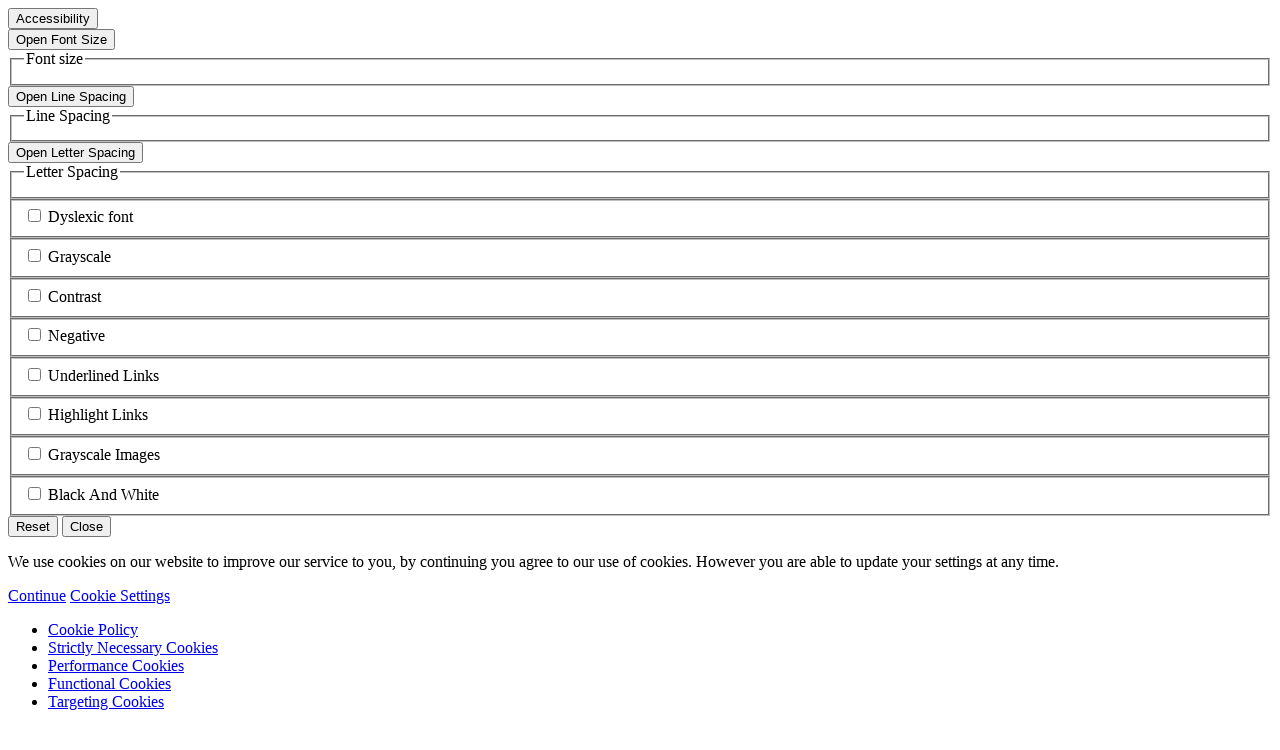

--- FILE ---
content_type: text/html; charset=utf-8
request_url: https://www.southernbcp.co.uk/Homeowners/Getting-the-Builders-in-homeowner-webinar
body_size: 40781
content:

	    <!DOCTYPE html>
  
<html  lang="en-GB" dir="ltr">
<head id="Head"><meta content="text/html; charset=UTF-8" http-equiv="Content-Type" />
   <script async src="https://www.googletagmanager.com/gtag/js?id=G-FTE9NJ3Y34"></script>
          <script>
            window.dataLayer = window.dataLayer || [];
            function gtag(){dataLayer.push(arguments);}
            gtag('js', new Date());

            gtag('config', 'G-FTE9NJ3Y34');
          </script>


<script>
console.log("Found a H1 containing FAQs");

if($("h1:contains("FAQs")")){
this.css("text-transform", "unset !important");
}


</script>

<meta property="og:image" content="https://www.southernbcp.co.uk/Portals/0/sbcp-logo.png?ver=fxp4FqzLfB1pusCVtN0FgA%3d%3d" />

<meta property="og:title" content="Southern Building Control Partnership" /><title>
	'Getting the Builders In' live webinar for homeowners
</title><meta id="MetaDescription" name="description" content="Getting the builders in homeowner webinar" /><meta id="MetaRobots" name="robots" content="INDEX, FOLLOW" /><link href="/Portals/0-System/dnn-css-variables.css?cdv=436" type="text/css" rel="stylesheet"/><link href="/Resources/Shared/stylesheets/dnndefault/10.0.0/default.css?cdv=436" type="text/css" rel="stylesheet"/><link href="/Portals/0/portal.css?cdv=436" type="text/css" rel="stylesheet"/><link href="/DesktopModules/NADevGDPRCookieConsent/CSS/module.css?cdv=436" type="text/css" rel="stylesheet"/><link href="/DesktopModules/NADevGDPRCookieConsent/CSS/toastr.min.css?cdv=436" type="text/css" rel="stylesheet"/><link href="/DesktopModules/EasyDNNAccessibilityModule/Assets/CSS/View/accessibility.css?cdv=436" type="text/css" rel="stylesheet"/><link href="/Portals/_default/skins/sbcp/fonts/FontAwesome/css/font-awesome.min.css?cdv=436" type="text/css" rel="stylesheet"/><link href="/DesktopModules/EasyDNNAccessibilityModule/Assets/CSS/View/Options/optionsM933.css?cdv=436" type="text/css" rel="stylesheet"/><link href="/Portals/_default/skins/sbcp/libs/bxSlider/jquery.bxslider.css?cdv=436" type="text/css" rel="stylesheet"/><link href="/Portals/_default/skins/sbcp/libs/dataTables/dataTables.bootstrap.min.css?cdv=436" type="text/css" rel="stylesheet"/><link href="/Portals/_default/skins/sbcp/main.min.css?cdv=436" type="text/css" rel="stylesheet"/><script src="/Resources/libraries/jQuery/03_07_01/jquery.js?cdv=436" type="text/javascript"></script><script src="/Resources/libraries/jQuery-Migrate/03_04_01/jquery-migrate.js?cdv=436" type="text/javascript"></script><script src="/Resources/libraries/jQuery-UI/01_13_03/jquery-ui.min.js?cdv=436" type="text/javascript"></script>     
        
			    <script type="text/javascript">
			      var _gaq = _gaq || [];
			      _gaq.push(['_setAccount', 'UA-100320458-1']);
            _gaq.push(['_gat', '_anonymizeIp']);
			      _gaq.push(['_trackPageview']);
			      
			 
			      (function() {
				    var ga = document.createElement('script'); ga.type = 'text/javascript'; ga.async = true;
				    ga.src = ('https:' == document.location.protocol ? 'https://' : 'http://') + 'stats.g.doubleclick.net/dc.js';
				    var s = document.getElementsByTagName('script')[0]; s.parentNode.insertBefore(ga, s);
			      })();
			    </script>
				   <script>
          
					  (function(i,s,o,g,r,a,m){i['GoogleAnalyticsObject']=r;i[r]=i[r]||function(){
					  (i[r].q=i[r].q||[]).push(arguments)},i[r].l=1*new Date();a=s.createElement(o),
					  m=s.getElementsByTagName(o)[0];a.async=1;a.src=g;m.parentNode.insertBefore(a,m)
					  })(window,document,'script','//www.google-analytics.com/analytics.js','ga');

					  ga('create', 'UA-36489799-2', 'none');
            ga('set', 'anonymizeIp', 'true');
					  ga('send', 'pageview');

				  </script>
        
		  <meta name="viewport" content="width=device-width,initial-scale=1,minimum-scale=1,maximum-scale=2" /></head>
<body id="Body" class="">

    <form method="post" action="/Homeowners/Getting-the-Builders-in-homeowner-webinar" id="Form" enctype="multipart/form-data">
<div class="aspNetHidden">
<input type="hidden" name="__EVENTTARGET" id="__EVENTTARGET" value="" />
<input type="hidden" name="__EVENTARGUMENT" id="__EVENTARGUMENT" value="" />
<input type="hidden" name="__VIEWSTATE" id="__VIEWSTATE" value="7fDN/ZNMP4cKzwEmY7oepr4GvKdkIQPWsEvNDtCrefXw8WXlFo95UwH8XDFtxE09wBrts3xKQd/V3u428aIRbhd3R3xl7IalbXNa+wsulaRhjgJyIspHyh9i82UpZdlGBo7U5shpPtugKt158YwEyW73F90DuycHom/gNK0LCDfkGOh7ndhPdNSPn54g1nYaS+rE4l05ygvUb/YCc9GRn547RTcwhVjhWQ0sm9xex0h9Yh8A5F/ilduEanKhla1vrJXhDnc3hJJuECDQyGkAmecAqn7FgAy3RmIMadQ1E4uga0tYBbTDo/[base64]///cD+TSN7T93rE3qi4eaeRquNjhjrBNpOgkrwrK2Dhds1DTz0N0QasjQ7PAmqT/rUQnDG5e/1ZInrndmMogR2bmuEzof/yBmkuCBRIaodqkR2VBvElljlzsrL7KjC/P4H9nWjMCcR52lOj7FBcWfQDka5hMrZ7NV38jguDp3+02veHitFExrhPxsvwIMBpIXLrOfb+be/1zDtuaqldUY1EaA4E5XrTfQN5lmrnGkmA4BazMG3XomIlP1z94SMkSyx8xLoPcyPIZQoQvhD7xa+oPbyJ23lcyiSXDLyvxJD7KKXJT5VSdtll2B5xSIKSatVO6CUJxgmEtF9gYNdTSG9m7l1yKCzcMmBTaIjfB3xJv3iX9ggfAtewi0EP/oPT6QjFfry2I917IOe1R8jZsCzbpQZVSGFU1xx/DRj2vASevmLFK+CmQJ7DhAXns9AVmTK/[base64]/cKdZDMoz93wcZQPaMHxWrtt/PDEDHAJXxNm2lFx10oFPKndePw9+dBtvK0r+nUBvhGdQJrbK+YJOtymg0yqtucoTukZPoi5/1P+EeHcMG+65qaFQG35biFPPm5F1U/4tpe/garxVK+yXPvViV0x/ETaq6j5RBxuGhI+7xmakBkflMete/WfVcPHtqZEK1XY3DUMFNye7X9RJil0taQMfjs5W3SIWcKO2W5Q6a8xYE4+DA3ZfkTyY+amIxFeBT1yw/Afdgt6obi/xhRu+IqefBiGd9Mtpr9c790/DQe1t2GGAkg1kJluVSMKJjkmKjFQ5qFsgz4EUz3IkFRb6zhHvMFt5X4q33p40RzYg6bxsPbFWDtlOjWm4MKGEve9JA21f7gy0UJ0W+gu6J3eR2v1wzxQACTNu4yHO9bmT0ez7bXBOqxnosEzg2giHJ8zRBJcyG4ku90iK4B0ej5VWooOIl2QoWxMVNXwJ37Hiszg5/aofo7Xb9hku3RT7gH6rEbtIPiw9OhaPCVGBh5/Bzsk4LqoW9lFAzV4sqIOLXmRAbVl9nXSKGvxaE888ya+qT2o/SfWxqv7IR5ebe0KteH1B7tNyBuA1VwwYpog135RwoVzXu4OP9zH9A5cZ7kmcaptkt2UcPAEwjBbPoTTrIuYaZ2fmi6gqYelHiavvFYycK4ize3/HoLj2kGx9wpVMq2it2pSYNfS35GPsfs7ZLnWeh6ohcB5sdfUKO2gibF9tfaALvzWOsxtjI/ZjdI72D+9nx4leKeMkJx6f8fbYfwldvucOQGzJvnmNIg9v4nCSKT8LJYwz6BI5Wf4AwUE7+sbZ/6XMS+K39a0zO5BdUwm5mDZwHM9Uq8x446b1GsKC2Vo4/MEwdc7+1USZMCCw359ecLeLWZb2vxYQsAEo3DMpbQA/4kVghl7Q7QnhtFE9lO1/RFWa0B+MNy4wxJrAYJQ1yvXqvx8UhFxibqhTo19iONJXZx6GhgYloAth2K/q5ePcpu48JRD+VIfjrD4EKmsgSFjvNDosEl5gGrPV2+yownHcmgQzuENUi6k8ahRQnXEMwTQQzH2mCpAe7YWN3KQ/N/XMGGnHOu63CRqK3wKy9XX1klRxYNO6m8qJo1Wl3rTYHylxQrGXhFfx1yH7D78zsmTtEde9ahosqhCeBEkHI5hjM/Ox1qkOeU70tqS3zdnRl5qu1Rxqx0YRTnjNpVtTD8BGqTk1jAu6l9h9gevjmC8msjr47T8E/FeFEmCq5GcbvWyL1lbNDBIgpWcOJ7XscrIeUeCEJDE7e4z+NN+56DKIK1SMmwuSOQ/cJwNezbDmkXLYkH1tOrvqxJOey9/xWsklbc0xdnQJ1MGHWvdGNPpETqbGD2GC9nMht9VvTuWuAs54kPrNFlTrH1DRcCLu2+kNeFkcxYjuleCG6mX6WCO3tmFSBNwAJEU4I6V3T0yCRr8nVKITYiFaCxONOGSuF/OZY5YPCNWiWvIxxgyT4kU1aacYpXp0anYFU/xAaRPhlxDDmEyTHbAxXm4caQBVuspEglV6TMrJrlZ8t9Oe9a3byB5JMgIsNWhMTHwmg4+MGvnISEoC4YSj4cJXfy7gHnPTmT/KNZasGdLsYbE6vjWM3iie62gW+WqXm2ZprdtGgvUmgSL3S9T0Yz4DKnvmWJI4l0YqPyquP4ww+w4ONdThvbpvVpF+cVgY0T5API2zpMgM2gHbxpi6OA01flj4RpoTh9EDV/prEZK/6kuzxFMrSH4gmvls2ksrEXiUO5HmqjhACVhGuNTvY7snK81n7RTx7K6FpcQWFZ03Y/zCJDkrfHVVNfVsJb/ALLPH4RM7kHt/GIA3qhqDkasW1NmhIf462SEb8In1Aunvfe4FqFw9LOVo3D/RCl7h4EHqd7aKTWwjHJxuuYU9by1tz5uLwvtfsPI1/2PQ2mnGlsXz/BTqPbi3c0YWp800lXafUOrU0VRe/429cSK6yZk5yuOSH/xn8wI4Q5E7AvzZfFOUtVdTZFYMELXCVvQDbTcO5Dr9BXtUp3tNgljGuRJZ7MRFxdpArZOTEzfLBgcu+P6oyUjzUhHm9W/9TEmOOKP52GX6F1bS5p+bpjp4HzK2BVB87StpsESuajJlqXPCDMYqQa3Xugll2qeZbbRhxq8Sbz3RwZqk/cvZK0fgcnykyQdJVgwxfWmDAwiDaiGRFVIFiWOVx15HBZ6AmzVtV+RLxskXt7QTtVOR5R8AdhJIpkdaLmiJ0hlhxvYHBSVFDcXlN0/ttQpJBZ5nuSNFET4yIH9KERDbEZ5S9mnl2xlaS0KAt6WM3vnfNtFjqgt7x83338quXkmgZLTypryKC5/ZBZGIwU5qWHvjcHm9s4QJJyl0es0GhrK3O/S64JcMyBLkQbhuJxmeV5MSTe2a/VLjkNl5GVmS4W2bAaC4O+mxEwa6B70GAaqsxxjF48CoZL625NoM/9ZK5OrZF/UbLwGMx0L74uH8/q50bw1aidyAH0EjWekyBjxGaEYLbR0NyUQrQ5whPyOJobVPjU6RQtZfKO2HbcpK7xHPp34YtV1EJZz3NqOTyo/H5tH96vNFXG1OX4noo+prAIiJlqswh9R95/HCzu1OzZA93L2jll3wwiP2Rx1yqHAzO4fWwkE05yxXSJtaBvaeUFZ27TPkkFnT+6xMfiiWMLfBHVK/bWCNo1eLf5y8FSZAt/kc/fbcbxcPjikZanFb5wGRSl6vjzdATyFsmnZaz92bJ1fO+xP8SK8GO6T+g8LVHePLi7Xt5iKdC36lozyQBQSSjVxeR+cqQpqaIVOqwYx/8AEJ2ZXyFgLbOe+Mt0+TX8CBz/B1WGgf7p7sDFWN9iGJ3e7F0hUSanEsD/vhBYIP7GVn8MsbNQaNvwjEsjO+IqqzYhS1nrZSZ0oEEd5zNlVt1m18wLwYeGGTxtrM4QzaOM5PUk42oivDGu607ITHpNTobFQu9VDjZ03wV7MibsvolmpRhGWxxoCpl6m4YY2yR8CyoYEhaEmAloWo6ocQvjABdncllGtRi1Lq08zuNGYWPxtBNmJTai7xrkCIR4/NM0PSrtB5UvRAagMOZTWP2zyAsE2NGH4s7CUbQznCgKkzmRd9JIjnYErYD8jy8wpVxUwuPfwuCnp5cgRFn7vn5t2YGrw0iqaxHyvlNTXwRy7kRQ4F1wVgOBKZEHa79dL87GZizhR9UmrIqgAbt+/cnN/z7HAmBEErLnWnWv0LGYFuzciICAAiNpKkmnhVrbSKlmyJgorCPpEBbt68+Im0BoMtbq+29YbJpG9g1AzmoQzNDsO7BaoVdi1Cccswd0YewTAFNUuEeYc/312N2DqOs5erGnAzBHP2hiseJf+DK/i8H71nRsd/RIU55IdUjlfI7Ib9x24lEl1KumyfzWY1oR3XkRLxulGlLdVzrZewjs1rObeVw6tTFiAE3/11GNfR1f5z56xG+/w4LeOEk5h/[base64]/Z2NV1WjL3emGQ/GlUgD+Ox2dy60d1QVss9ukj7bQj5cgf7SoddGnp2gJVVgGBoLCfuq0wYPgIyB6bwkMDO/bqIzl2NiMA9Qc/EX42oE0u9zZ+UpzmGztI/HY4K5/cUGp3VH1RY3By8F/kieGzpvp2WG2MohHczsfGhGDOVQ9azbeiPecObJVB0xqef3i6Qm/ZYHrxlaD/1yVfMaTQPmyQqDqNuc8t0U6t8s8X1090ihAjo6B7SAcnWkTs1vplFKc2kEc364uX1leMndzct+JD+IPmTSz2NtSiH8hC7Uh/ZUptPWRsROJ/9MMyrIQoXvxHDzXEaGrTm8o1zzOc4qN5a1jkjxyCZqrYCdBt/3IlW/[base64]/GRIULQXep5msQ5o60TMyneAM3xY0Wn5dhHnic8MKNxxOjBavMEiKuP1xLhIEfezM5kPsDq/XaVmvU5t9lD1QYfqkREsrn4Grz08hG/mbmSxUUw8xpbbbj5InwlaZuKxCRFnWPj/BAOUxkqFTTkSJQ01hOL6hwu5PrMDdeiUZJZAH0LHu1KTVcokqeHZrFTYnw4bYtts+yS5/GvQHDY1BbGQ5eT9GFSh3/UKhPUyiA57cu5EvnHR8BjS4ZfVOujMXSfuYFEQybKi0tAO49XftdlC+KKyJHmgiE6EFjXQ3nTxUN8hXSBe2WDvgWeY38VwkiipjZMLRambWEB6+RVtdGfYtsMfZgtBynz1hAnizOpOg9p74M/QM/p9GQjf3MqT+eIelrhDdkrLvkR/c6hsdIVWdBjUyc6kzKLBoOc5HybCv716DT/J8JtdbQC9k5VNd+cDjKxXycnZqVNN78B9NuCvdkUs4W9jwcFduPWm9MYdTxsKsPHEoYy0EdjA1iIrA6OyzbrkJvOqrPMcLtsbFl8KlPrCSMDXqEwJXPqVVXQtmiZp7LODusBzA2AaMSwnoCQ+kIV6lOZjj+GxETqvTh5Bgi8gZVXzNXH5xUopEqo1C3e8jUU0G/CgCZ8k/qXOrOvvmtGyselfOixEIaF8EfmwvtamC89bjmrcw/E3NVA/ED4kHNn5MC33tz973HEdt8lOrrMO+YnOi+KOtHN4Wkt/z5vyyELbYHwNUFOqgk+InaSvpUXsBwM6yWpRkzNg64kwdXDr2brBB8568d+WAcfVo7PqS+shfukzmMk4gC+S467ZqAY7RD+khQjLMdeHtOSCGLbwzXF1nesyVUGq6yVTb1DXLsWZrp8nQURhYAH6gfxtNOZCce1GLnVosLYPHV5Z+ajQithBq/5RMu4vKyClLfX4N+C5Cq2fQnHGpmgypIdoww2OsKNJFYzZcJsZt2pCPROxQLhO/7oMU29IHK5fIYS3zdicQXo9IOTDTr2bOV7WRUUjRz7mK8Nsety0aBLgijzbH74scvX3JjjMms1LRP5yOzz/aht6LkF480bl8j45o1+Tg6ujCrlCso99hmk5WlqQhr0g11b8t8qwjHlX9EMPz50HeqreZoORc8IlA5Lv8Z7dOFvn2fNRuUgIL2Lad7iqLM0hM6LRF8us0rQYSw986hszDdxTNPMLjg6cTUjmKiTtY0zRdXG3fxQTaFcs5zo1Xg0Sat6B2Zs3j2uv1CQd/[base64]//m//QTnh4kB/dMGASx90Qb8a2Zb9TGMkWG9TDO+NHA40hg0PCa98SJ39TCrcfUPvb9KrnvMYvUaPaR8quORXqBEp6RJTJDzhOPixtTkT68Oy5qzfCmZ5oUkcW8Vy0n3jAE5FLBkE2TyX62udkmoUVEG1loAFxpq5lXBo7kTGc+hligawTOdM9Bjekqw4fnsvAoS/CSsvdLH3VKOx69IVCxiEmv6q+iVJSoegWhVPXbp58jR4QR7Y9Z2lmTzzwVcg8a6UccHfpmw8TmdHk7OTQFF9CN6W0xsXakOa7iD9yw+PJRelfIfc+dA0Cni4+nWg6VbQpJf7+h5osFBMICtr59tLjDzzudo+ctktFT7nEaGlnCkIE62ldFPB/CdZ0CWtCh4TxVJqkTvEi7LKFvMERDZGfvm45XcM1/U9dRWyrFlORqoOAmXKEnzTGe4DJrbZ+8ocTaIXu0oV2ie7tDz/+Ivys87NtXz11iEAQspzks9lF0FePOlKHXy2Jc09/gyJ+QtYYWpaOn0dPMQyUgafL+aH6Vilm7rV8m45nGZEp1q+l4/o7iGcoAgnjjTVwFTmgCjSvIiTsVPpTXK7SOTrcEKSe0jE/E+S4oMfW6KUVgSprgz4tpoo8y7GFwnNJ9uZD5x1ThC3+QfPHAiwH2dLJMUVfVx8EPkQfkxaTQrGNvqafLWK0eVTwbTuyL2ENSn3XFrkoT9g2DKqIsLgyt6fDpY3OHYYJJ0dVc5UVVOGTnril87xcltkUKy/UhOzGytBtgQ2C8MYKZYQDCcN+F1xwTNloX7svg4eHyOUwJ7ehKyPtV9Yz86TnWdzscCx0MiZeZ7Pc2RuXpNK1qlMXzwjjnaOuggJWeddpfThQB+YyCPx41X4ApnplE2485ix+tJ/QiT784VG+cSG5kLkZbFdpXoXBP7R4FhN/yTTVumSdpbaZnMFM0eB1Y570h/PnEvwiD7iHrg0kq8/O/ww4XYdYXNigpYuB+Zt76RfS9evMyqdC8h5Y8UbfX0CIcdTvCCecmXNDV+O//PAa5X8+157uZeoaFXCtI3jOuV54D4qpSTncEs8qG0O6/H7hig4n29HQfrv1lFw9Q/evpLUYHr7iKALclLK50SRR800uycc7TALRqjP7D8UQNiedQ1MYhlkQosoHdIJwt5unG40irTd/KaozUlgkrWlAwvc03EIAtmLJJJAZ/Uhji27dnBvS+mwQV+hwFyUwC+U2apEs+ySRgIYF2Y7vs9OvGl0ifrK+J6zp14eeQnpvipY1BK2CEXa5Ks9/o35TxllTZE4ijPUzk0LDwJ90XxWvXLmMbIZ7eywrKGCntXoqkb6Ape70iNbR3OjiiolW2DOxSn+wRVrvvPgupH91bWvXdOGiADJh1YkqY9HkL00ohzJosqx4Q1J57SQEg5M/7kV7EpFMqBnuUCzm7fd/QGKk2BCTJpn+kfkjtCXiMaYjck5nAbhnmiAfNn5IaHkiAz5hN6pHQHGLG63oSE8xIXFsUs2M64HQQb4ZoCHrY5jIW3J4eHcLRLXnBjjdwdvV3Q2qxGlmOkEl8OEbcIGuWbd8ykoO9vf/a4P+nZTXD6F/pFpSsXcHIVgUl8t/XdNWWiKRQERURLCcXODf3Gbtz3Mt+QAShz7jPTZ/ej7yO7ItnZLSqo2PaQuU6WQp0vkGCDc3kPA6H6qKGL8XNgBSbkQ8L5k1AgYrEFiY5GDH3gb3T0OWrCEyjkUvh+jFiGO6rag5pvrLgBKK6bwAha8aZsDlVi1ApqB7feKZWeaNl+mTLwYn8FO4eqFVDP4z/Dn2KqZnuJcGHuaprEadM2iFpjl4nnp6uFevYaDwZNPHWQdI2VLTz1mBEv+tNnE8a4OUZImV4ghimC3Z9gXGhOwg5AEjagRpLosmUdZ2J+8k179azwFZAXbTeIhiiBfY0OXZrNfpgah2pdzyED6qXBNGtZmmuEr0aI+CQi+ne4AWg7Au/qoJl7sCnNFdQFFUl8N/GjnqSxIee/g6B38d68ptnOcO/01bxY/gx/c1kw5TNbxpZ+wTIeHwSY2tL3pdN9t5sEgdzUbkTEAKgKAT3sF+dIyaDkNnZWu0XnEkabRhs40ZaNcqyYa/c2P/3Z6Z6wVqaW6vJd2MhE3told17KZJ/Seo79omYixuXGkNCPafZbr88Bbb5jZcXLMRvUQczf8f3sQ0fF0om+aYMpcTnamqOfnwW5gT0UUk4HO4Hft+0BwL7PciUwj2PvlrnHXwMg6ec48ELiLqLCf+A9AMi7LzT3gs5VmdfbznUNDST1xnbR+6HLCZ273/B+VIU2eK19FM25VpN/x9W7UK96Y68ETMem0eVbMmgFTOifwqUlXGwGjNSia6qaAkKBQxJcAmD3owAvvtFR4v4T8yCQeBDUQVLD+JG/[base64]/jtAGAGmUQ8IEh+GC7KTM3Wn8/ve0K8lrxzFBtecS0Idl7XhcwFjHcxI7pVsJhfrTNjUtskzhtNn/UGX+NdSWWaFs2fY0d4cszBBkdBVwoSsxQvYWZ0kMRm0xXduUWowNJ1o084iXrv0Xcqfs47sgrKQDr9YNSA5lp0NFmW7Bx7HAUD/UvkafTibqZk18spnh3mMb7ODtL8iJzghfl1vo7QuLRlYkKs4zUzFllYdNghizCRMaug/aehVE/sD5dYENuc8zftLPrwDNOLzP/[base64]/HTfn34YmQ1Fe1oxlKa64kIUgRgi3P3zFLQEg1u9Z1O3ntv9lE68UGILk9aPhatirO0SdAoVXCsyW3AuvIHpSN9tU/vTjRK66xhwWOPJa3haeTVPw3DaYdWMNyhgZWzVAx1Ac/LfgcaNPAzZJIu8vtyKsuub1M77QRDWeMQpJqygAERx+HBy7hQ6d3sivf2gEI2gXlsKSgC5ndTfJiSwVO117Y6lNV5pJUrllPomb63BSt2/bLFmoKmK/tnVee3l0D9tbM50rMMKVYy/mOPtx2YtBKrZOUqyc7ME5Xc3WGya7CEcNZ1Zp3S5D4ghY9ev4/jwQr4LGkLwz90DTEHx07NaJ5l3JCVAfO4f14nh9qXche8WC4KrSEEpm8P9hF3BZ4NqM+QXkC7FLaL/9oIjIGKbc7JZ2iHkzQz8I8A+okeGnMyQrZH9nNo/3hBr9WRkj2nD2Vy1ZpyJDPn1eiHz8xDDhl+i7n10jC1jU3FOxj9vG/[base64]/k/vivQYkNO93r1zE16nl63JoiRHSpznkGeMbItWHLK9zoi9ROneGL1dL0Q+YOiMcsx861+RJjC19buGBh/y9dEVDq/cPQPzMcEoJ/Hshu77oqK8gI0YI92MTW7hLxM8i2lBi7eugb1pNQUd248QRBUgeggTpwZTq0oWadeWLxUuKQ3dTKC2+tMsyFtYXA8AikDGCQdaEn3iVsbnndUoVH0ZKoSssowWMEN+lvp9b/WdBCLXv3FEiTQjiAwTKVimM8Z2Nzd9U2rJivnPv3IBjvBjiW4OmRb7V0+hPQdwOQt3OUQPMJhkYcVR/TQC6f7XflNMLooSPZQou9iwr0Hj/StWOsY0H9RdhpqOxDdZfS9wq4Fa9EZ9bjPV4z0QWfR19Rb0+MqiZiGG9CJ33lmES3UyKMwv5fdEeW0By0/eGEtPDlHloycMHa8baPWFc7iQTwBzHYW3gJBo0gboa24YB06KpbrOw+/Mgdg1BC8LLJPnYm/jwO/Q+Y8WS64w4LMj2EuUOCstN4P6WvM+K2ld6jsxA6IsEuwN5vDBRwg1sYuqg42koVyp5CRNiupYhxPLspdG5ACCBdvMCrnc2/4tF1f59xrtcClA/+HeXhmC/[base64]/ggogacn5s3eVtcYbMJWoa1jNCOXJQx/IWyumCWmHKNkJO3yv6w/A1OC+iv7/[base64]/rjh0cTuBGXOe033WIIgFnYUHs1FgdzL1G2tSBDTH/qfndQYAokODsKZDDrsxAEQAZ6j4lJso6ND3LEqhCyXkltb9t+dxAOwfZxTQLSyEubyktBAVKHASSlVstCqMhFCRDTOu3gzFKFztImCfK66nbDFPjCiR/JUKiKJsBOjZ+EnEJfRbVQ61yGhEWYYsCfxLbGONo/ytK/YCaj7YRMFMbPR9y8OKF4TDlYPidlI4hYfm5GA5KbamNHZuyHtSX3WgNrOHV1v7SZ6tpCeaZaqA1j0E5JWe2irNN58wZPEIw7VgsMCMrWl8HZl18ndrYWXkgB7Dw6/zKNHWXC6ZhfoLhYo3MnVpfcZ1cKlkB9NYNh0u+S1XcnlzVyH1RwSwki8ZFR4f1FF72oLDncTyHdTWJ8FqCAsRiMNUUsPKWqo+DQKqasmcQ2ugwla26emrDLqFnr/EGtCjDVaiIIYnO/qx4k5dPjPxxmrn1AktOjWFoxI+HceDodk5c5ULGr22zxzcFWg+/TwpPq+c3Oafobqawzc2+M88w/daRY3tlDy0sBKQJQVY4tlkWNBK83TOyNlrShL9Qss+om85vtjT2jl3UzjO+MLqsiLiDw4ZIvMBTOVxA9mmyMq04rrROjFWc3VKWQoV42zqX3/XASs1pb0d1Z2yjO8D99NFJQZcC6YS5amveepXOhzofYPMnyNhUqa61ogUZj6xbBQuRdiV7SHw5dIsa8HcrpZ/ryP+qZb3ql0qBh1KawAyjyVpIa0sFYvnd1SxszBSa19eMt/QWF9CMixomFuJQHkmNOCnIgN2UKAoqP3uBhTxuJF0elYjINnBUWvNU6sCftatMr+3Fs/+hggHx32kMQrHxwW/KkvWdHVLJfeYonQ1RyPjOvxUh+i8MRjRbeR9ID0z/waNzsygDD+W4whuIG4OVf2GGkT0N2FlASf/[base64]/vV0lwYAludZaqnWT2q6U03JKzwkQZxPIp+jlb3DM8GoT0s88zNf+WKb76VW+luOJlwiaHQUQ/8OhCfGnqTz6+fxfqNH/vpKufdZlEKybPtpSz79DGYrpIxUn7c5/bXpDbpyTQIoyTnknmEawHiVMfFdwTJmBTKpJPc/YuWtlc4FZeQ61zUZM/R8ZACdTOYJ2gdZnvQrh+Mp4sEFiaKL0Ks0OoL0o9cK6xSirLpHfr+RI6n7BetcYMspIpm+NVZ2A1qDUXz2OayLQSFHo4yK//XFFxx2DG7222l6gT0jJs7m/Ydq06jh2kSt/tf43mHWYrPm43gB1ei3kNXA/bvk59G9cCrvi8P8Lqi7ICOqLhaiPXl1V17oS8pal65mKa1b0UOUo7lHWN2nd8qmoHKqxXXGj9a7CiY9C6wF7GlHs6lHD252gH7g9iCi5MI1quMsxRg381sdZ4At0edFfdMfFkLwhboXOy222RMkKYADe1DrozYoY4YRD7cxawZi/cvb2/oj/Oe+yAJ5t9jTukiuQknCwZ3VJPaZLiwwkxYgiguN36dSwiYQ0j/4xRrf0E0dc0m/cCauuFWckaAIWi+izatxPUqlZeV5Ac05hNZM8WApzwQQKMedpBDKK1n+o/4CBRDS1JMvC24dQP/FZnh810ZPUGj4msPU9LG5fzc0o2tq/KEThU1WqFz5UVex+r8CWtkIzKnoY+80ti8Mgcowl2rWwFlMWpJwzDMPOdlQBctwLh0Ob4XevxoIPQwfZrMRb5Ll6Fjb1/WVH9jdKR9vKgsXxIA/0jHGvKU2PPPDUh0iVgAK2An6mJ6euj6pz+MP2X62LIhmDUTiZRrC9YNjj5ujf+AtM5FlHpw4eULdkWWxsDmK80DihtbGVJ8zNdmrAXbC0nyaqJvKNqodm/4enlygrY2tvUYudTX8tjrpajSXGCk3guRpynUVRGiSVUq/Vtey1pnalU+iOKZE/hzZH0ntzz7VBLDCfjye7DpvJQ1XqOTE79vLI4keXibYP5PY8JwM4nbXWqauxA0iTVMF+HBAqhfYBZXiMhlsMTuTtmM9y/1AQenQwcscrc6mpxomA0lG0NEsgnzqo+bEzIQXAzwU0puN7B/eu0aziLz9n3ZaWBq/zh8ILnA0Kclukh47mjYUtRmGEf4C1lNEm83odJQ0RNufSr6LefJZbeNVWSTo6upBAyl82OocOf2e75OnGocCCsr4cMHvcwPa/ttV7OlC230IHvT9AGEqqDZjdlNoe2W08g4JC2/IsyA1RCK9NimDSOLk/uriWa7Wj6ACC5oNjoLCK9KDOrPA/mXtKHYeTFU1fyITfGi41XHZ1QE0yNltpAeBw9PwemcX6IqaMkoGy8nHVhCeD+qKAyjFOoA6Hf9lme1oYI2rdLs3DulnWFXWpweOUjMkEJzrzIR/OHilB3i4eSjLje33KeOGOrJ4YNZD+6DHuuryp3aY/kuy64rUFcRJkGq5DlsWr6OZzvPh5BerSdtHM4sQh8TaQzhnJS3UIHuJOcWcJ18/q1wOt8l+VZHxgeaRlW4CTpuF3EpkmQ5hc3/bdOif+IUcYAMEW3wy80XF8jHoj5K86QojBUd/+T4hzc2xPTr2yp2wMmO7dUMXlAPi3t/C1Eq8LUPsyp1MKiAuP7kOchmE5r1fD0bz7u6A35jn2MJxCY+7BvYKeLQs5LAqH+SyF5MaY1LSMRup/NowHXeH854QwAkIZK2bjbgYXFaWotyBeDDCIzwcCknSO5i3rmH1rCezQOPDaVUs5eXUs5EjgyJLvVurG/ZEkgFhxmub9W2HddxladVhaThAHg7VRC5gLwSc1sXJerztAMqoaUGU22GCZBRZh/Q6JJcrAOgMKZARbWaTwCwj1xskJUtmynYtBKvFsExDHJzXG5O/e2bVx4PrXbKgaKbVdAniD8GB3BnlTJChB7CGNsEXfoGgyo11WwDWQRzJf/evWxjGdXCkPQVUoTsfJC0Yvou2FCHTO5NnyZexOYNDtT3cAtcpANerDr+7d7QEXwoeUhI8LYqYXfmrzLb5AM8uhA0zrmtSANLh51NUXtEHsfgEwg/BZpH3wdVe9amponOF/AzS8yLEJFTm4QGJ68at7MJdiAcOeYXq+olh2B8iZRz6T0QJJB5kwgH/PNwO7Eg0/M84doynQZGXRMg5KIvQnDfyPB3tU+GlfYdngR6WxGRO18ZxboSF0rHW1UBQOyLQhjrHOOgy4+LCDj4VHZa3g6s/SDN2Hj0ZT9d3byR6kb/mi9iSfGKYWa9Faae8RVOs59MW0uQycex2AqZqEHCJqhnD/[base64]/2FrAcd+lZmjqZ7+UobicmWx1QfksJbO3QeoI62wQHDSYv4uVKeOyEU473lGcCnm5D5EP9kdD7syUDiXiW370AmPpRtOwjOPiz82aAn9RCLMlr1FKeQXNf0Pl45I+bJ+r9gyxI/x8q9iimyrsgERXGwP2Gn3l6ehOYJ1Ie0mJx+MzWp3nZzsYlsXMJ7G5SyJ4+dYEpiNovWL9vqZNMPj4MKJdjpT2LpWwlw7+Kgb8XjXlvmEHCBVfTio7IwyjbSitjD/JsWI+ANUAPd6iwkQrRKnzXs7JA+TTTrZMtrX5u7vI/1NPeEeuvi8HW05TdYqz7+dmv+4Q9HPXhBd0NfOlBXGcePj1i80QK9Xj9xSUQAZPle4LerAdo9fgxi3B7gg1XcKOWIg1lzprGvPeaM4MEYc2CPnfxEJon+b8pBXOLpttW4zhoDpg/UAnnVshDZBTupN5+cVaOAXQT+naOmTmWb3OjQ4Rr2uCxulaLm48iyGotbSmP5bdkl8c4laTiCEsXF63V97Q47elBnmide3cmZRLJlfRz80W7maMRY3B5fHyuzXkqs/RLEcyKtAdPUMvL/SNormLfGCqHSdRqJDySQhncfoIR2fjEmTe4OPG4X6IV1xCnfgfJVmHgO/555Ueq8YPXad291knFpAlKQwf+DYb9dLS7NvrONQxnmZIBhqbmBeYJpUJ2WXojZvMCnPuUHPB7arsm19PELVXtJ0ZZUsPODrLqdXg761IXEUcJtn+8BPLgSRb9VpR+mDYKqaL6M4+kE5kLERzIh9Uf4NCJc17UPEqOgfTvOhePE7/452Wi9Ekft9wlGErLFHsnpvIe5lYaFhviJ3vRVOH2A212jHMSQArzNi/+OFLlLXmeDEmHuE57RyxFntDSyTcIX2JnAOppqfU9OTqmSroBtaxI+Kxdl/ZZ1YLFeLD9333YhGtmZZ6sG5hfAUe6Xi+40/mGHgsAoNOdZk8iLH6zLpyebdXHHxPqQA822f7u/oUupGBcdXQBBZrHQfNMm1EUlX7IYirVCJNva5+ZEh/xafinyZF12jmSMU3kSiJ8n/nC7wqVw+ioR8v2iRKUFFo61bQo69TCgGgAAD7q3w6cdRqcXP361z9MgRsGpaLjzYetIJdwBXeHqby4H+6t1PMzuTPKxq94Er9rWPZ4c+2+IZluR/1qJjZ2BzKIf+CKBcBh9o2VRPRxhkIfFLI0+HTtMlvobe42YHZvVUGBR+Nnj3+noHuOGLYY2XMZqRGJsUHaadApzC68r+jriFkz7N8NTJy2b2bvC0R0IF8l6+uTJFXCmH0ugjlKjn4ZIeRFB1wDIJPkgkjsKHiIBuYMoM4Qkb4n4/UHwoqBiqHuRmMoEd618kK4UpIBLhwfpygRFIhlWW4HbXO1FAirdlCSCN/3edUnvezBnpYuzt+BA4vuNZHJqMTNd0a3Y+Sj2taQio9JIMxRokRA0BrFVfVaDTTwHVs6OBbF7FDmAoExyYkF6Qau9AqJZPJtrnWFaSX4EmLPUuL+h7LQC/asPXzxIG9APmIrCosDWmEyzJFMfnu+6QZmvr05qz+hBUq6nJJIhHTRxNWOcOI/kChfMp5DeZ3qBaEAIV98iKyle71m3lwspDZld8Glce/[base64]/Ituc8ZqJ/SjmKCLavHRZSNjBQuTTRq2XZhOkWiUpDJJmMdZ9A6BSzitk/7tWmiOH2d4bE89xvVeC8Bi+PTPIjKeqzyDAAfjSAR1syFuSMEVJ7eXDGrnSalg0Qv3C1k4S6XLA/wOlGYmWcHagYNs3Pgoqn4N7cEZmj9Dv4fiKJMzcN4KpqVihiioNzJvE+E2KGrOK0sM1NKQ54a1r97cKcZHVgl6m0S2b1GAchGWHXoyrT8xi0Jso734JzJ+AlAFGMJcMZnEEl8EKoyihFUs/5MoTPXDVivsspAvybKEgRmF0UTPdatpZQbfzhwCo73MpRU9+hc1o4IWAiD6tPlJjDEKEpmcS+zspYyVzUiCreu3lQ86qfEbQXikuainLvrcl2cYcI90glLJ28sk/Ktzrh2uxWV3qBjCDAAxLBdAOm+xJN7l3UrC/AMLBfJZvr11KLqvJLqtnLgnsb41Rm0Qx5eIFbAWiyAz6dWDcdVzvCXtE5XNcE8qeoqP266n25+vdV72BE9531eJ3qj6YJICpb3ydI9+6mQ4SklP4mHAb9F2/qRD3Vzd27WZjBMY3vXCytdiXXHTgPLHCGNtesRVwusJBXTjnEEqglHhX/FKf1zo1fXadXLF4+Y" />
</div>

<script type="text/javascript">
//<![CDATA[
var theForm = document.forms['Form'];
if (!theForm) {
    theForm = document.Form;
}
function __doPostBack(eventTarget, eventArgument) {
    if (!theForm.onsubmit || (theForm.onsubmit() != false)) {
        theForm.__EVENTTARGET.value = eventTarget;
        theForm.__EVENTARGUMENT.value = eventArgument;
        theForm.submit();
    }
}
//]]>
</script>


<script src="/WebResource.axd?d=pynGkmcFUV2jMkSdmZs7C6oC7fkpY8B-y71l3-2NEYSXncejK-ZY0h1EorY1&amp;t=638901572248157332" type="text/javascript"></script>


<script type="text/javascript">
//<![CDATA[
var __cultureInfo = {"name":"en-GB","numberFormat":{"CurrencyDecimalDigits":2,"CurrencyDecimalSeparator":".","IsReadOnly":false,"CurrencyGroupSizes":[3],"NumberGroupSizes":[3],"PercentGroupSizes":[3],"CurrencyGroupSeparator":",","CurrencySymbol":"£","NaNSymbol":"NaN","CurrencyNegativePattern":1,"NumberNegativePattern":1,"PercentPositivePattern":1,"PercentNegativePattern":1,"NegativeInfinitySymbol":"-∞","NegativeSign":"-","NumberDecimalDigits":2,"NumberDecimalSeparator":".","NumberGroupSeparator":",","CurrencyPositivePattern":0,"PositiveInfinitySymbol":"∞","PositiveSign":"+","PercentDecimalDigits":2,"PercentDecimalSeparator":".","PercentGroupSeparator":",","PercentSymbol":"%","PerMilleSymbol":"‰","NativeDigits":["0","1","2","3","4","5","6","7","8","9"],"DigitSubstitution":1},"dateTimeFormat":{"AMDesignator":"AM","Calendar":{"MinSupportedDateTime":"\/Date(-62135596800000)\/","MaxSupportedDateTime":"\/Date(253402300799999)\/","AlgorithmType":1,"CalendarType":1,"Eras":[1],"TwoDigitYearMax":2029,"IsReadOnly":false},"DateSeparator":"/","FirstDayOfWeek":1,"CalendarWeekRule":2,"FullDateTimePattern":"dd MMMM yyyy HH:mm:ss","LongDatePattern":"dd MMMM yyyy","LongTimePattern":"HH:mm:ss","MonthDayPattern":"d MMMM","PMDesignator":"PM","RFC1123Pattern":"ddd, dd MMM yyyy HH\u0027:\u0027mm\u0027:\u0027ss \u0027GMT\u0027","ShortDatePattern":"dd/MM/yyyy","ShortTimePattern":"HH:mm","SortableDateTimePattern":"yyyy\u0027-\u0027MM\u0027-\u0027dd\u0027T\u0027HH\u0027:\u0027mm\u0027:\u0027ss","TimeSeparator":":","UniversalSortableDateTimePattern":"yyyy\u0027-\u0027MM\u0027-\u0027dd HH\u0027:\u0027mm\u0027:\u0027ss\u0027Z\u0027","YearMonthPattern":"MMMM yyyy","AbbreviatedDayNames":["Sun","Mon","Tue","Wed","Thu","Fri","Sat"],"ShortestDayNames":["Su","Mo","Tu","We","Th","Fr","Sa"],"DayNames":["Sunday","Monday","Tuesday","Wednesday","Thursday","Friday","Saturday"],"AbbreviatedMonthNames":["Jan","Feb","Mar","Apr","May","Jun","Jul","Aug","Sep","Oct","Nov","Dec",""],"MonthNames":["January","February","March","April","May","June","July","August","September","October","November","December",""],"IsReadOnly":false,"NativeCalendarName":"Gregorian Calendar","AbbreviatedMonthGenitiveNames":["Jan","Feb","Mar","Apr","May","Jun","Jul","Aug","Sep","Oct","Nov","Dec",""],"MonthGenitiveNames":["January","February","March","April","May","June","July","August","September","October","November","December",""]},"eras":[1,"A.D.",null,0]};//]]>
</script>

<script src="/ScriptResource.axd?d=NJmAwtEo3IoKWIV_1o6n86FZtT68OyR8vwxgCar5_Ze2SkDfJNc8o5msec60OnqQ8YTdnsWQCWnPQUeSz0rmsGPbPqanbQ4oWL-PEwcxOGyTYI6RcTV5BZhnPDgOfYV6puSNmA2&amp;t=5c0e0825" type="text/javascript"></script>
<script src="/ScriptResource.axd?d=dwY9oWetJoIwuQg4EAqCXoFUhMIO7AOt-XrGD2FWsTPeNT2M467sbpwR4FR4jePnSBQte52Pq3rYlWglf-iYIzEc33cTzMp8x9rsAfkU0Zwtp2SXpmIwuFmi16ROEQeu0-x3-IPaawv6idlW0&amp;t=5c0e0825" type="text/javascript"></script>
<div class="aspNetHidden">

	<input type="hidden" name="__VIEWSTATEGENERATOR" id="__VIEWSTATEGENERATOR" value="CA0B0334" />
	<input type="hidden" name="__VIEWSTATEENCRYPTED" id="__VIEWSTATEENCRYPTED" value="" />
	<input type="hidden" name="__EVENTVALIDATION" id="__EVENTVALIDATION" value="umDeMWZhVGAbRdy8QFT9en5f29wLf70jps3PbyCtAKyQzVpI2B0tB7/V+sgLd8m/puRKCR5na7WOizLl4mvavZ2iau8DpdR6kFGvAlvma/0lFPKs" />
</div><script src="/js/dnn.js?cdv=436" type="text/javascript"></script><script src="/Portals/_default/skins/sbcp/js/bootstrap.min.js?cdv=436" type="text/javascript"></script><script src="/js/dnncore.js?cdv=436" type="text/javascript"></script><script src="/DesktopModules/EasyDNNAccessibilityModule/Assets/JS/View/EDSAccessibilityModule.js?cdv=436" type="text/javascript"></script><script src="/js/dnn.servicesframework.js?cdv=436" type="text/javascript"></script><script src="/Portals/_default/skins/sbcp/libs/bxSlider/jquery.bxslider.min.js?cdv=436" type="text/javascript"></script><script src="/DesktopModules/NADevGDPRCookieConsent/JS/toastr.min.js?cdv=436" type="text/javascript"></script>
<script type="text/javascript">
//<![CDATA[
Sys.WebForms.PageRequestManager._initialize('ScriptManager', 'Form', [], [], [], 5400, '');
//]]>
</script>

        
        
        <!--CDF(Css|/DesktopModules/NADevGDPRCookieConsent/CSS/module.css?cdv=436|DnnPageHeaderProvider|100)-->
<!--CDF(Javascript|/DesktopModules/NADevGDPRCookieConsent/JS/toastr.min.js?cdv=436|DnnBodyProvider|110)-->
<!--CDF(Css|/DesktopModules/NADevGDPRCookieConsent/CSS/toastr.min.css?cdv=436|DnnPageHeaderProvider|100)-->

<div class="nADevGDPRCookieConsentBoundary">

    

    <div id="dnn_cvCookieConsent_pnlBootstrapCss">

</div>  

    

    

    

    



    <div id="NADevGDPRCookieConsentCookieContainer" class="NADevGDPRCookieConsentWrapperBottom">
        
        <div class="row">
            <div class="col-sm-8 messageBody initialOptions">
                <p>We use cookies on our website to improve our service to you, by continuing you agree to our use of cookies. However you are able to update your settings at any time.</p>
            </div>
            <div class="col-sm-4 confirmationButtons">
                <a id="hypConfirmCookies" class="btn btn-success initialOptions" href="javascript:NaDevAcceptCookies(true);"><i class="fas fa-check-square"></i> Continue</a>
                <a class="btn btn-info" id="hypCookiePolicySettings" href="#"><i class="fas fa-cogs"></i> Cookie Settings</a>
            </div>
        </div>
        <div id="pnlCookieSettings" class="row">
            <div class="col-sm-12">

                <ul class="nav nav-tabs">
                    <li class="active"><a data-toggle="tab" href="#policy">Cookie Policy</a></li>
                    <li><a data-toggle="tab" href="#necessary">Strictly Necessary Cookies</a></li>
                    <li><a data-toggle="tab" href="#performance">Performance Cookies</a></li>
                    <li><a data-toggle="tab" href="#functional">Functional Cookies</a></li>
                    <li><a data-toggle="tab" href="#targeting">Targeting Cookies</a></li>
                </ul>

                <div class="tab-content">
                    <div id="policy" class="tab-pane fade in show active">
                        <h3>Cookie Policy</h3>
                        <p>A cookie, also known as an HTTP cookie, web cookie, or browser cookie, is a piece of data stored by a website within a browser, and then subsequently sent back to the same website by the browser. Cookies were designed to be a reliable mechanism for websites to remember things that a browser had done there in the past, which can include having clicked particular buttons, logging in, or having read pages on that site months or years ago.</p>
                    </div>
                    <div id="necessary" class="tab-pane fade">
                        
                        <div class="pull-left"><h3>Strictly Necessary Cookies</h3></div>
                        <div class="pull-right"><div class="cookieStatus">These cookies cannot be disabled</div></div>
                        <div style="clear:both"></div>

                        <p>These cookies are necessary for the website to function and cannot be switched off. They are normally set in response to your interactions
on the website e.g. logging in etc.</p>
                        
                        <b>Cookies:</b>
                        
                            <ul>
                                <li>.ASPXANONYMOUS</li>
                                <li>.DOTNETNUKE</li>
                                <li>__RequestVerificationToken</li>
                                <li>authentication</li>
                                <li>dnn_IsMobile</li>
                                <li>language</li>
                                <li>LastPageId</li>
                                <li>NADevGDPRCookieConsent_portal_0</li>
                                <li>userBrowsingCookie</li>
                            </ul>
                        
                    </div>
                    <div id="performance" class="tab-pane fade">

                       <div class="pull-left">
                            <h3>Performance Cookies</h3>
                        </div>
                        <div class="pull-right">

                            <label class="switch">
                                Performance Cookies
                                <input id="chkPerformance" type="checkbox" aria-label="Enable performance cookies">
                                <span class="slider round"></span>
                            </label>

                        </div>
                        <div style="clear:both"></div>

                        <p>These cookies allow us to monitor traffic to our website so we can improve the performance and content of our site. They help us to know which pages are the most and least popular and see how visitors move around the site. All information these cookies collect is aggregated and therefore anonymous. If you do not allow these cookies we will not know when you have visited or how you navigated around our website.</p>

                        <b>Cookies:</b>
                        
                            <ul>
                                <li>_ga</li>
                                <li>_gat</li>
                                <li>_gid</li>
                            </ul>

                    </div>
                    <div id="functional" class="tab-pane fade">

                        <div class="pull-left">
                            <h3>Functional Cookies</h3>
                        </div>
                        <div class="pull-right">

                            <label class="switch">
                                Functional Cookies
                                <input id="chkFunctional" type="checkbox" aria-label="Enable functional cookie">
                                <span class="slider round"></span>
                            </label>

                        </div>
                        <div style="clear:both"></div>

                        <p>These cookies enable the website to provide enhanced functionality and content. They may be set by the website or by third party providers whose services we have added to our pages. If you do not allow these cookies then some or all of these services may not function properly.</p>

                        <b>Cookies:</b>
                        
                            <p class="cookieTypeNotInUse">Currently we are not utilizing these types of cookies on our site.</p>

                    </div>
                    <div id="targeting" class="tab-pane fade">

                        <div class="pull-left">
                            <h3>Targeting Cookies</h3>
                        </div>
                        <div class="pull-right">

                            <label class="switch">
                                Targeting Cookies
                                <input id="chkTarget" type="checkbox" aria-label="Enable targeting cookie">
                                <span class="slider round"></span>
                            </label>

                        </div>
                        <div style="clear:both"></div>

                        <p>These cookies may be set through our site by our advertising partners. They may be used by those companies to build a profile of your interests and show you relevant adverts on other sites. They do not store directly personal information, but are based on uniquely identifying your browser and internet device. If you do not allow these cookies, you will experience less targeted advertising.</p>

                        <b>Cookies:</b>
                        
                            <p class="cookieTypeNotInUse">Currently we are not utilizing these types of cookies on our site.</p>

                    </div>
                </div>


            </div>
        </div>
   </div>

<script type='text/javascript'>
    /* <![CDATA[ */


    jQuery(document).ready(function () {


        $("#hypCookiePolicySettings").click(function () {
            if ($('#pnlCookieSettings:visible').length)
                jQuery("#pnlCookieSettings").hide();
            else
                jQuery("#pnlCookieSettings").show();
        });        

        jQuery("#chkTarget").change(function () {
            NaDevAcceptCookies(false);
        });

        jQuery("#chkFunctional").change(function () {
            NaDevAcceptCookies(false);
        });

        jQuery("#chkPerformance").change(function () {
            NaDevAcceptCookies(false);
        });

        var selectedValues = NaDevHasAcceptedCookies();

        if (selectedValues == "")
        {
            setTimeout(
              function() 
              {
                RemoveCookies("Targeting");
                RemoveCookies("Functional");
                RemoveCookies("Performance");
              }, 1000);

            var defaultAccept = false;
            if ('False' == 'True') {
                defaultAccept = true;
            }

            jQuery("#chkTarget").attr('checked', defaultAccept);
            jQuery("#chkFunctional").attr('checked', defaultAccept);
            jQuery("#chkPerformance").attr('checked', defaultAccept);

            jQuery("#NADevGDPRCookieConsentCookieContainer").show();

            //set the correct tabindex for screen readers.
            jQuery("#hypConfirmCookies").attr('tabindex', 1);

            if (jQuery("#hypCookiePolicyUrl").length > 0) {
                jQuery("#hypCookiePolicyUrl").attr('tabindex', 1);
            }

            jQuery("#hypCookiePolicySettings").attr('tabindex', 1);
        }
        else
        {
           // jQuery("#hypCookiePolicySettings").addClass("pull-right");
            jQuery(".confirmationButtons").addClass("col-sm-12").removeClass("col-sm-4");
            jQuery(".initialOptions").hide();
   
			jQuery("#NADevGDPRCookieConsentCookieContainer").addClass("NADevGDPRCookieConsentWrapperMaxContent");

            setTimeout(
              function() 
              {
                    if (selectedValues.indexOf("2") > -1) {
                        jQuery("#chkPerformance").attr('checked', true);
                    }
                    else{
                        RemoveCookies("Performance");
                    }

                    if (selectedValues.indexOf("3") > -1) {
                        jQuery("#chkFunctional").attr('checked', true);
                    }
                    else{
                        RemoveCookies("Functional");
                    }

                    if (selectedValues.indexOf("4") > -1) {
                        jQuery("#chkTarget").attr('checked', true);
                    }
                    else{
                        RemoveCookies("Targeting");
                    }
                    
              }, 1000);
        }
    });

    function NaDevAcceptCookies(hideOnComplete) {

        var expires = "";

        if ('Persistent' == 'Persistent') {

            var d = new Date();
            d.setTime(d.getTime() + (365 * 24 * 60 * 60 * 1000));
            expires = "expires=" + d.toUTCString();
        }
        else {
            expires = "expires=0";
        }

        var accepted = "1";

        if (jQuery("#chkPerformance").prop('checked')) {
            accepted += "|2";
        }
        else
        {
            RemoveCookies("Performance");
        }

        if (jQuery("#chkFunctional").prop('checked')) {
            accepted += "|3";
        }
        else {
            RemoveCookies("Functional");
        }

        if (jQuery("#chkTarget").prop('checked')) {
            accepted += "|4";
        }
        else {
            RemoveCookies("Targeting");
        }

        document.cookie = 'NADevGDPRCookieConsent_portal_0' + "=" + accepted + ";" + expires + ";path=/";

        toastr.success('Preference Saved!');

        if (hideOnComplete) {
            jQuery("#pnlCookieSettings").hide();
            jQuery(".initialOptions").hide();
            jQuery("#hypCookiePolicySettings").addClass("pull-right");
			
			 setTimeout(
              function() 
              {
                location.reload();
              }, 2000);
        }
    }

    function RemoveCookies(cookieType)
    {
        var data = {};
        data.portalId = 0;
        data.cookieType=cookieType;

        jQuery.ajax({
            type: "POST",
            async: true,
            url: "/desktopmodules/NADevGDPRCookieConsent/Service.asmx/ExpireCookies",
            dataType: "json",
            contentType: "application/json; charset=utf-8",
            data: JSON.stringify(data),
            success: function (data) {

                for (var i = 0; i < data.d.length; i++) {
                                        
                    var name = data.d[i].CookieName +'=';

                    var expireDate = new Date();
                    expireDate.setSeconds(expireDate.getSeconds() + 1);

                    var domain = window.location.hostname.replace("www.","")
                                       
                    document.cookie = name +"="+ escape("") +
                     ";path=/"+
                     ";domain=."+domain+
                     ";max-age=0;expires="+expireDate.toUTCString();

                    document.cookie = name +"="+ escape("") +
                     ";path=/"+
                     ";domain=www."+domain+
                     ";max-age=0;expires="+expireDate.toUTCString();

                    document.cookie = name +"="+ escape("") +
                    ";path=/"+
                    ";domain="+domain+
                    ";max-age=0;expires="+expireDate.toUTCString();
                }
            },
            error: function (XMLHttpRequest, textStatus, errorThrown) {
            },
            beforeSend: function (xhr) {
            },
            complete: function (XMLHttpRequest, textStatus) {
            }
        });
    }

    function NaDevHasAcceptedCookies() {

        var name = 'NADevGDPRCookieConsent_portal_0' + "=";

        var decodedCookie = decodeURIComponent(document.cookie);
  
        var ca = decodedCookie.split(';');
        for (var i = 0; i < ca.length; i++) {
            var c = ca[i];
            while (c.charAt(0) == ' ') {
                c = c.substring(1);
            }
            if (c.indexOf(name) == 0)
            {
                var split = c.split("=");
                return split[1];
            }
        }
        return "";
    }

    /* ]]> */
</script>

</div>
 







<link rel="apple-touch-icon-precomposed" sizes="57x57" href="apple-touch-icon-57x57.png" />
<link rel="apple-touch-icon-precomposed" sizes="114x114" href="apple-touch-icon-114x114.png" />
<link rel="apple-touch-icon-precomposed" sizes="72x72" href="apple-touch-icon-72x72.png" />
<link rel="apple-touch-icon-precomposed" sizes="144x144" href="apple-touch-icon-144x144.png" />
<link rel="apple-touch-icon-precomposed" sizes="60x60" href="apple-touch-icon-60x60.png" />
<link rel="apple-touch-icon-precomposed" sizes="120x120" href="apple-touch-icon-120x120.png" />
<link rel="apple-touch-icon-precomposed" sizes="76x76" href="apple-touch-icon-76x76.png" />
<link rel="apple-touch-icon-precomposed" sizes="152x152" href="apple-touch-icon-152x152.png" />
<link rel="icon" type="image/png" href="favicon-196x196.png" sizes="196x196" />
<link rel="icon" type="image/png" href="favicon-96x96.png" sizes="96x96" />
<link rel="icon" type="image/png" href="favicon-32x32.png" sizes="32x32" />
<link rel="icon" type="image/png" href="favicon-16x16.png" sizes="16x16" />
<link rel="icon" type="image/png" href="favicon-128.png" sizes="128x128" />
<meta name="application-name" content="&nbsp;" />
<meta name="msapplication-TileColor" content="#FFFFFF" />
<meta name="msapplication-TileImage" content="mstile-144x144.png" />
<meta name="msapplication-square70x70logo" content="mstile-70x70.png" />
<meta name="msapplication-square150x150logo" content="mstile-150x150.png" />
<meta name="msapplication-wide310x150logo" content="mstile-310x150.png" />
<meta name="msapplication-square310x310logo" content="mstile-310x310.png" />



<!-- Fonts -->
<link href='https://fonts.googleapis.com/css?family=Open+Sans:300,400,600,700,800' rel='stylesheet' type='text/css'>

<!-- Font Awesome -->
<!--CDF(Css|/Portals/_default/skins/sbcp/fonts/FontAwesome/css/font-awesome.min.css?cdv=436|DnnPageHeaderProvider|101)-->


<!-- HTML5 Shim and Respond.js IE8 support of HTML5 elements and media queries -->
<!-- WARNING: Respond.js doesn't work if you view the page via file:// -->
<!--[if lt IE 9]>
      <script src="https://oss.maxcdn.com/html5shiv/3.7.2/html5shiv.min.js"></script>
      <script src="https://oss.maxcdn.com/respond/1.4.2/respond.min.js"></script>
    <![endif]-->

<!-- Bootstrap's JavaScript plugins) -->
<!--CDF(Javascript|/Portals/_default/skins/sbcp/js/bootstrap.min.js?cdv=436|DnnBodyProvider|100)-->

<!-- bxSlider Javascript file -->
<!--CDF(Javascript|/Portals/_default/skins/sbcp/libs/bxSlider/jquery.bxslider.min.js?cdv=436|DnnBodyProvider|102)-->

<!-- bxSlider CSS file -->
<!--CDF(Css|/Portals/_default/skins/sbcp/libs/bxSlider/jquery.bxslider.css?cdv=436|DnnPageHeaderProvider|103)-->

<!-- Datatables -->
<script src="https://cdn.datatables.net/1.10.12/js/jquery.dataTables.min.js" type="text/javascript"></script>
<script src="https://cdn.datatables.net/1.10.12/js/dataTables.bootstrap.min.js" type="text/javascript"></script>
<!--CDF(Css|/Portals/_default/skins/sbcp/libs/dataTables/dataTables.bootstrap.min.css?cdv=436|DnnPageHeaderProvider|105)-->

<link href="https://fonts.googleapis.com/icon?family=Material+Icons" rel="stylesheet">

<!--This CSS File wants to be last, as it will correctly overwrite any changes you want to make to 3rd Party Plugins -->
<!--CDF(Css|/Portals/_default/skins/sbcp/main.min.css?cdv=436|DnnPageHeaderProvider|999)-->

<!-- AG Accessibility DNN line goes here old module id = 876 -->
<div class="edsA_widget edsa_iconSizeS edsA_widgetBottomRight edsA_widgetBottomRightSM edsA_widgetCompact EasyDNNAccessibilityModule_933" style="display:none">
							<header class="edsA_widgetHeader" >
								<button type="button" class="edsA_propertiesToggle" aria-label="Open/Close Accessibility Options" aria-expanded="false" aria-controls="edsA_properties"><span>Accessibility</span></button>
								
							</header>
							<div id="edsA_properties" class="edsA_properties">
<div class="edsA_fieldsetWrapper">
	<button type="button" class="edsA_fieldTriger eds_fieldButton edsA_fontSizeField" aria-label="Font Size" aria-expanded="false" aria-controls="fieldset_fontSize" aria-describedby="font-size-tooltip"><span class="sr-only">Open Font Size</span></button>
	<fieldset class="edsA_fontSizeField edsA_fieldsetSeparator">
		<legend role="tooltip" class="edsA_fieldTooltip" id="font-size-tooltip">Font size</legend>
		<div class="edsA_rbSlider eds_fieldPopUp edsAM__fontSize" hidden="">
			<input type="radio" id="fontSizeSmall" name="fontSize" value="edsA_fontSizeS" aria-hidden="true" >
			<label role="button" for="fontSizeSmall">S</label>
			<input type="radio" id="fontSizeNormal" name="fontSize" value="edsA_fontSizeNormal" aria-hidden="true"  checked="checked">
			<label role="button" for="fontSizeNormal">Normal</label>
			<input type="radio" id="fontSizeL" name="fontSize" value="edsA_fontSizeL" aria-hidden="true" >
			<label role="button" for="fontSizeL">L</label>
			<input type="radio" id="fontSizeXL" name="fontSize" value="edsA_fontSizeXL" aria-hidden="true" >
			<label role="button" for="fontSizeXL">XL</label>
			<input type="radio" id="fontSizeXXL" name="fontSize" value="edsA_fontSizeXXL" aria-hidden="true" >
			<label role="button" for="fontSizeXXL">XXL</label>
		</div>
	</fieldset>
</div>

<div class="edsA_fieldsetWrapper">
	<button type="button" class="edsA_fieldTriger eds_fieldButton edsA_lineHeightField" aria-label="Line Spacing" aria-expanded="false" aria-controls="fieldset_lineSpacing" aria-describedby="line-spacing-tooltip"><span class="sr-only">Open Line Spacing</span></button>
	<fieldset id="fieldset_lineSpacing" class="edsA_lineHeightField edsA_fieldsetSeparator">
		<legend role="tooltip" class="edsA_fieldTooltip" id="line-spacing-tooltip">Line Spacing</legend>
		<div class="edsA_rbSlider eds_fieldPopUp edsAM__lineSpacing" hidden="">
			<input type="radio" id="lineHeightNormal" name="lineHeight" value="lineHeightNormal" aria-hidden="true"  checked="checked" >
			<label role="button" for="lineHeightNormal">Normal</label>
			<input type="radio" id="lineHeightL" name="lineHeight" value="edsA_lineHeight1" aria-hidden="true" >
			<label role="button" for="lineHeightL">L</label>
			<input type="radio" id="lineHeightXL" name="lineHeight" value="edsA_lineHeight2" aria-hidden="true" >
			<label role="button" for="lineHeightXL">XL</label>
		</div>
	</fieldset>
</div>


<div class="edsA_fieldsetWrapper">
	<button type="button" class="edsA_fieldTriger eds_fieldButton edsA_letterSpacingField" aria-label="Letter Spacing" aria-expanded="false" aria-controls="fieldset_letterSpacing" aria-describedby="letter-spacing-tooltip"><span class="sr-only">Open Letter Spacing</span></button>
	<fieldset id="fieldset_letterSpacing" class="edsA_letterSpacingField edsA_fieldsetSeparator">
		<legend role="tooltip" class="edsA_fieldTooltip" id="letter-spacing-tooltip" class="edsA_listItemTitle">Letter Spacing</legend>
		<div class="edsA_rbSlider eds_fieldPopUp edsAM__letterSpacing" hidden="">
			<input type="radio" id="letterSpacingNormal" name="letterSpacing" value="edsA_letterSpacingNormal" aria-hidden="true"  checked="checked">
			<label role="button" for="letterSpacingNormal">Normal</label>
			<input type="radio" id="letterSpacingL" name="letterSpacing" value="edsA_letterSpacing1" aria-hidden="true" >
			<label role="button" for="letterSpacingL">L</label>
			<input type="radio" id="letterSpacingXL" name="letterSpacing" value="edsA_letterSpacing2" aria-hidden="true" >
			<label role="button" for="letterSpacingXL">XL</label>
		</div>
	</fieldset>
</div>

<div class="edsA_fieldsetWrapper">
	<fieldset class="edsA_dyslexicField edsA_fieldsetSwitch">
		<div class="edsA_switchBox">
			<input type="checkbox" id="dyslexieFont_933" class="edsAM__dyslexieFont"  name="dyslexieFont" aria-hidden="true" >
			<label role="button" class="edsA_label eds_fieldButton edsA_dyslexicField" for="dyslexieFont_933"><span class="edsA_fieldTooltip" role="tooltip">Dyslexic font<span></label>
		</div>
	</fieldset>
</div>

<div class="edsA_fieldsetWrapper">
	<fieldset class="edsA_grayscaleField edsA_fieldsetSwitch">
		<div class="edsA_switchBox">
			<input type="checkbox" id="grayscale_933" class="edsAM__grayscale" name="grayscale" aria-hidden="true" >
			<label role="button" class="edsA_label eds_fieldButton edsA_grayscaleField" for="grayscale_933"><span class="edsA_fieldTooltip" role="tooltip">Grayscale</span></label>
		</div>
	</fieldset>
</div>

<div class="edsA_fieldsetWrapper">
	<fieldset class="edsA_contrastField edsA_fieldsetSwitch">
		<div class="edsA_switchBox">
			<input type="checkbox" id="contrast_933" class="edsAM__contrast"  name="contrast" aria-hidden="true" >
			<label role="button" class="edsA_label eds_fieldButton edsA_contrastField" for="contrast_933"><span class="edsA_fieldTooltip" role="tooltip">Contrast</span></label>
		</div>
	</fieldset>
</div>

<div class="edsA_fieldsetWrapper">
	<fieldset class="edsA_negativField edsA_fieldsetSwitch">
		<div class="edsA_switchBox">
			<input type="checkbox" id="negativ_933" class="edsAM__negativ" name="negativ" aria-hidden="true" >
			<label role="button" class="edsA_label eds_fieldButton edsA_negativField" for="negativ_933"><span class="edsA_fieldTooltip" role="tooltip">Negative</span></label>
		</div>
	</fieldset>
</div>

<div class="edsA_fieldsetWrapper">
	<fieldset class="edsA_aUnderlinedField edsA_fieldsetSwitch">
		<div class="edsA_switchBox">
			<input type="checkbox" id="underlinedLinks_933" class="edsAM__underlinedLinks" name="aUnderlined" aria-hidden="true" >
			<label role="button" class="edsA_label eds_fieldButton edsA_aUnderlinedField" for="underlinedLinks_933"><span class="edsA_fieldTooltip" role="tooltip">Underlined Links</span></label>
		</div>
	</fieldset>
</div>

<div class="edsA_fieldsetWrapper">
	<fieldset class="edsA_aHighlightField edsA_fieldsetSwitch">
		<div class="edsA_switchBox">
			<input type="checkbox" id="highlightLinks_933" class="edsAM__highlightLinks" name="aHighlight" aria-hidden="true" >
			<label role="button" class="edsA_label eds_fieldButton edsA_aHighlightField" for="highlightLinks_933"><span class="edsA_fieldTooltip" role="tooltip">Highlight Links</span></label>
		</div>
	</fieldset>
</div>

<div class="edsA_fieldsetWrapper">
	<fieldset class="edsA_grayscaleImgField edsA_fieldsetSwitch">
		<div class="edsA_switchBox">
			<input type="checkbox" id="grayscaleImages_933" class="edsAM__grayscaleImages" name="grayscaleImg" aria-hidden="true" >
			<label role="button" class="edsA_label eds_fieldButton edsA_grayscaleImgField" for="grayscaleImages_933"><span class="edsA_fieldTooltip" role="tooltip">Grayscale Images</span></label>
		</div>
	</fieldset>
</div>

<div class="edsA_fieldsetWrapper">
	<fieldset class="edsA_blackAndWhiteField edsA_fieldsetSwitch">
		<div class="edsA_switchBox">
			<input type="checkbox" id="blackAndWhite_933" class="edsAM__blackAndWhite"  name="blackAndWhite" aria-hidden="true" >
			<label role="button" class="edsA_label eds_fieldButton edsA_blackAndWhiteField" for="blackAndWhite_933" ><span class="edsA_fieldTooltip" role="tooltip">Black And White</span></label>
		</div>
	</fieldset>
</div>

<div class="edsA_compactButtonReset">
									<button type="button" class="edsA_widgetButton edsA_resetChanges" aria-label="Reset"><span class="edsA_fieldTooltip" role="tooltip">Reset</span></button>
									<button type="button" class="edsA_widgetButton edsA_closeWidget" aria-label="Close"><span class="edsA_fieldTooltip" role="tooltip">Close</span></button>
								</div>
							</div>
						</div>

<script type="text/javascript">$('html').addClass(''); $('.EasyDNNAccessibilityModule_933').prependTo('body'); $(document).ready(function () {
$('.EasyDNNAccessibilityModule_933').show();  $('.EasyDNNAccessibilityModule_933').EasyDNNAccessibilityModule('cookie','0','251','933','settings');})</script>




<a href="#content" class="sr-only sr-only-focusable">Skip to main content</a>
<div class="screen-overlay"></div>

<header>
    <!-- <div class="alert alert-warning small text-center" role="alert">
        <div class="container">
            <strong>Due to a whole Partnership Training Event our team will be unavailable during the afternoon of Thursday 25 January.  Please use the email addresses <a href="/About/Our-Team"><u>here</u></a> or call and leave a message on 0330 024 9355 and we will get back to you as early as possible on Friday 26 January. In an emergency please call 01883 722000.</strong>
        </div>
    </div> -->
    <div class="header-secondary-nav">
        <div class="nav-wrapper hidden-xs">
            



        <ul class="header-menu ml-0 flex-wrap">
            <li class="nav-item">
                    <a  href="https://www.southernbcp.co.uk/About-Us">About Us</a>

            </li>
            <li class="nav-item">
                    <a href="#" class="dropdown-toggle" data-toggle="dropdown" role="button" aria-haspopup="true" aria-expanded="false">
                        Further Advice
                    </a>

        <ul class="dropdown-menu">
                <li >
                    <a href="https://www.southernbcp.co.uk/Further-Advice/Why-building-control-is-important">Why building control is important</a>


                </li>
                <li >
                    <a href="https://www.southernbcp.co.uk/Homeowners/Standard-Fees-2025" target="_blank">Standard Fees</a>


                </li>
                <li >
                    <a href="https://www.southernbcp.co.uk/Further-Advice/Tips-on-Hiring-a-Builder">Tips on Hiring a Builder</a>


                </li>
                <li >
                    <a href="https://www.southernbcp.co.uk/Further-Advice/Homeowner-Guides">Homeowner Guides</a>


                </li>
                <li >
                    <a href="https://www.southernbcp.co.uk/Further-Advice/Homeowner-Video-Guides">Homeowner Video Guides</a>


                </li>
                <li >
                    <a href="https://www.southernbcp.co.uk/Homeowners/Party-Wall-Act">Party Wall Act</a>


                </li>
                <li >
                    <a href="https://www.southernbcp.co.uk/Further-Advice/Useful-links">Useful links</a>


                </li>
        </ul>
            </li>
            <li class="nav-item">
                    <a  href="https://www.southernbcp.co.uk/FAQs">FAQs</a>

            </li>
            <li class="nav-item">
                    <a  href="https://www.linkedin.com/company/southern-building-control-partnership/">Follow Us</a>

            </li>
        </ul>




        </div>
    </div>
    <div class="header-top">
        <div class="container-fluid">
            <div class="row row-flex">
                <div class="col-md-6">
                    <div style="display:flex;align-items: center;justify-content: center;">
					<a id="dnn_dnnLogo_hypLogo" title="Southern Building Control Partnership" aria-label="Southern Building Control Partnership" href="https://www.southernbcp.co.uk/"><img id="dnn_dnnLogo_imgLogo" src="/Portals/0/sbcp-logo.png?ver=fxp4FqzLfB1pusCVtN0FgA%3d%3d" alt="Southern Building Control Partnership" /></a>
					<a href="https://www.labc.co.uk/" target="_blank"><img src="/Portals/0/labc-logo.png" class="img-responsive" alt="LABC Logo" /></a>
					</div>
                </div>

            </div>
        </div>
    </div>

    

<!-- Static navbar -->
<nav class="navbar navbar-custom">
    <div class="container">
        <div class="row">
            <div class="navbar-header">
                <div class="btn-wrapper" style="display: flex;justify-content: flex-end;align-items: center;">
                    <p class="hidden-sm hidden-md hidden-lg" style="margin-bottom: 0; margin-right: 2rem; color: #237b37; font-size: 2rem; font-weight: bold;">Menu</p>
                    <button type="button" class="navbar-toggle collapsed " data-toggle="collapse" data-target="#navbar" aria-expanded="false" aria-controls="navbar">
                        <span class="sr-only">Toggle navigation</span>
                        <span class="icon-bar"></span>
                        <span class="icon-bar"></span>
                        <span class="icon-bar"></span>
                    </button>
                </div>
                

            </div>
            <div id="navbar" class="navbar-collapse collapse">








                <!--Render Child Nodes-->



                                <ul class="nav nav-justified">
                    <!-- If you want a justified menu, then swap the 'navbar-nav' for 'nav-justified' There is some styling at the bottom of this file especially for nav-justified-->
                        <li  class=" is-not-excluded top-level">
                                <a href="https://www.southernbcp.co.uk/Your-Guide-to-the-Application-Process">Your Guide to the Application Process</a>

                        </li>
                        <li  class=" dropdown is-not-excluded top-level">
                                <a href="#" class="dropdown-toggle" data-toggle="dropdown" role="button" aria-haspopup="true" aria-expanded="false">
                                    Agents &amp; Builders 
                                </a>
        <ul class="dropdown-menu">
                <li >
                        <a href="/LinkClick.aspx?fileticket=4jh5FMoq1XU%3d&amp;tabid=289&amp;portalid=0" target="_blank">Standard Fees 2025</a>


                </li>
                <li >
                        <a href="https://www.gov.uk/government/collections/approved-documents" target="_blank">Approved Docs</a>


                </li>
                <li >
                        <a href="https://www.southernbcp.co.uk/Agents-Builders/Access-for-the-Disabled">Access for the Disabled</a>


                </li>
                <li >
                        <a href="https://www.southernbcp.co.uk/Agents-Builders/Changes-to-the-Building-Regulations">Changes to the Building Regulations</a>


                </li>
                <li >
                        <a href="https://www.southernbcp.co.uk/Agents-Builders/Insulation-information">Insulation information</a>


                </li>
                <li >
                        <a href="https://www.southernbcp.co.uk/Agents-Builders/Climate-Change-and-Building-Control">Climate Change and Building Control</a>


                </li>
                <li >
                        <a href="https://www.southernbcp.co.uk/Agents-Builders/Free-CPD-Training">Free CPD Training</a>


                </li>
                <li >
                        <a href="https://www.labc.co.uk/professionals/registration-schemes/partner-authority-scheme-pas" target="_blank">Become a Partner</a>


                </li>
                <li >
                        <a href="https://www.southernbcp.co.uk/Agents-Builders/LABC-Services">LABC Services</a>


                </li>
                <li >
                        <a href="https://www.southernbcp.co.uk/Agents-Builders/LABC-Professionals-Hub">LABC Professionals&#39; Hub</a>


                </li>
                <li >
                        <a href="https://www.southernbcp.co.uk/Agents-Builders/Structural-Warranties">Structural Warranties</a>


                </li>
                <li >
                        <a href="https://www.southernbcp.co.uk/Further-Advice/Useful-links">Useful Links</a>


                </li>
                <li >
                        <a href="https://www.southernbcp.co.uk/Agents-Builders/LABC-Awards">LABC Awards</a>


                </li>
                <li >
                        <a href="https://www.southernbcp.co.uk/Make-an-Application">Make an Application</a>


                </li>
                <li >
                        <a href="https://www.southernbcp.co.uk/Your-Guide-to-the-Application-Process">Dutyholder forms</a>


                </li>
                <li >
                        <a href="https://www.southernbcp.co.uk/Agents-Builders/Vacancies">Vacancies</a>


                </li>
        </ul>

                        </li>
                        <li  class=" dropdown is-not-excluded top-level">
                                <a href="#" class="dropdown-toggle" data-toggle="dropdown" role="button" aria-haspopup="true" aria-expanded="false">
                                    Homeowners 
                                </a>
        <ul class="dropdown-menu">
                <li >
                        <a href="https://www.southernbcp.co.uk/Agents-Builders/Changes-to-the-Building-Regulations">Changes to the Building Regulations</a>


                </li>
                <li >
                        <a href="https://www.southernbcp.co.uk/Homeowners/Does-My-Project-Need-An-Application">Does My Project Need An Application?</a>


                </li>
                <li >
                        <a href="https://www.southernbcp.co.uk/Homeowners/Common-exempt-projects">Common exempt projects</a>


                </li>
                <li >
                        <a href="https://www.southernbcp.co.uk/Homeowners/Different-Types-of-Applications">Different Types of Applications</a>


                </li>
                <li >
                        <a href="/LinkClick.aspx?fileticket=4jh5FMoq1XU%3d&amp;tabid=288&amp;portalid=0" target="_blank">Standard Fees 2025</a>


                </li>
                <li >
                        <a href="https://www.southernbcp.co.uk/Further-Advice/Tips-on-Hiring-a-Builder">Tips on Hiring a Builder</a>


                </li>
                <li  class="active">
                        <a href="https://www.southernbcp.co.uk/Homeowners/Getting-the-Builders-in-homeowner-webinar">&#39;Getting the Builders in&#39; homeowner webinar</a>


                </li>
                <li >
                        <a href="https://www.southernbcp.co.uk/Further-Advice/Homeowner-Guides">Homeowner Guides</a>


                </li>
                <li >
                        <a href="https://www.southernbcp.co.uk/Further-Advice/Homeowner-Video-Guides">Homeowner Video Guides</a>


                </li>
                <li >
                        <a href="https://www.southernbcp.co.uk/Homeowners/Party-Wall-Act">Party Wall Act</a>


                </li>
                <li >
                        <a href="https://www.southernbcp.co.uk/Agents-Builders/Structural-Warranties">Structural Warranties</a>


                </li>
                <li >
                        <a href="https://www.southernbcp.co.uk/Further-Advice/Useful-links">Useful Links</a>


                </li>
                <li >
                        <a href="https://www.southernbcp.co.uk/Agents-Builders/Climate-Change-and-Building-Control">Climate Change and Building Control</a>


                </li>
                <li >
                        <a href="https://www.southernbcp.co.uk/Homeowners/Competent-Person-Schemes-Explained">Competent Person Schemes Explained</a>


                </li>
                <li >
                        <a href="https://www.southernbcp.co.uk/Make-an-Application">Make an Application</a>


                </li>
                <li >
                        <a href="https://www.southernbcp.co.uk/Your-Guide-to-the-Application-Process">Dutyholder forms</a>


                </li>
        </ul>

                        </li>
                        <li  class=" dropdown is-not-excluded top-level">
                                <a href="#" class="dropdown-toggle" data-toggle="dropdown" role="button" aria-haspopup="true" aria-expanded="false">
                                    Do It Online 
                                </a>
        <ul class="dropdown-menu">
                <li >
                        <a href="https://www.southernbcp.co.uk/Do-It-Online/Book-a-Site-Inspection">Book a Site Inspection</a>


                </li>
                <li >
                        <a href="https://www.southernbcp.co.uk/Do-It-Online/Building-Regulations-History-Search">Building Regulations History Search</a>


                </li>
                <li >
                        <a href="https://forms.office.com/Pages/ResponsePage.aspx?id=T5wmu5q2Nkqo3N5ivNTx--71Lru2zqpBuxte7FxsQfRUQUlaSzdPQ1o5MElHSEpFTkxMNk1MU0hPWi4u">Complete our Customer Survey</a>


                </li>
                <li >
                        <a href="https://www.southernbcp.co.uk/Do-It-Online/Demolitions">Demolitions</a>


                </li>
                <li >
                        <a href="https://www.southernbcp.co.uk/Do-It-Online/Dangerous-Structures">Dangerous Structures</a>


                </li>
                <li >
                        <a href="https://www.southernbcp.co.uk/Make-an-Application">Make an Application</a>


                </li>
                <li >
                        <a href="https://www.southernbcp.co.uk/Your-Guide-to-the-Application-Process">Dutyholder forms</a>


                </li>
        </ul>

                        </li>
                        <li  class=" is-not-excluded top-level">
                                <a href="https://www.southernbcp.co.uk/Completion-Certificates">Completion Certificates</a>

                        </li>
                        <li  class=" is-not-excluded top-level">
                                <a href="https://www.southernbcp.co.uk/Make-an-Application">Make an Application</a>

                        </li>
                        <li  class=" is-not-excluded top-level">
                                <a href="https://www.southernbcp.co.uk/Contact/Contact" target="_blank">Contact</a>

                        </li>
                        <li  class=" is-excluded top-level">
                                <a href="https://www.southernbcp.co.uk/About-Us">About Us</a>

                        </li>
                        <li  class=" dropdown is-excluded top-level">
                                <a href="#" class="dropdown-toggle" data-toggle="dropdown" role="button" aria-haspopup="true" aria-expanded="false">
                                    Further Advice 
                                </a>
        <ul class="dropdown-menu">
                <li >
                        <a href="https://www.southernbcp.co.uk/Further-Advice/Why-building-control-is-important">Why building control is important</a>


                </li>
                <li >
                        <a href="https://www.southernbcp.co.uk/Homeowners/Standard-Fees-2025" target="_blank">Standard Fees</a>


                </li>
                <li >
                        <a href="https://www.southernbcp.co.uk/Further-Advice/Tips-on-Hiring-a-Builder">Tips on Hiring a Builder</a>


                </li>
                <li >
                        <a href="https://www.southernbcp.co.uk/Further-Advice/Homeowner-Guides">Homeowner Guides</a>


                </li>
                <li >
                        <a href="https://www.southernbcp.co.uk/Further-Advice/Homeowner-Video-Guides">Homeowner Video Guides</a>


                </li>
                <li >
                        <a href="https://www.southernbcp.co.uk/Homeowners/Party-Wall-Act">Party Wall Act</a>


                </li>
                <li >
                        <a href="https://www.southernbcp.co.uk/Further-Advice/Useful-links">Useful links</a>


                </li>
        </ul>

                        </li>
                        <li  class=" is-excluded top-level">
                                <a href="https://www.southernbcp.co.uk/FAQs">FAQs</a>

                        </li>
                        <li  class=" is-excluded top-level">
                                <a href="https://www.linkedin.com/company/southern-building-control-partnership/" target="_blank">Follow Us</a>

                        </li>
                </ul>


            </div>
        </div><!--/.nav-collapse -->
    </div>
</nav>


<style>
    /* Customize the nav-justified links to be fill the entire space of the .navbar */
    .nav-justified > li:first-child > a {
        border-radius: 0;
    }

    .nav-justified > li:last-child > a {
        border-bottom: 0;
        border-radius: 0;
    }

    @media (min-width: 768px) {
        .nav-justified {
            max-height: 52px;
        }

            .nav-justified > li > a {
                border-right: 1px solid #e87927;
                border-left: 1px solid #e87927;
            }

            .nav-justified > li:first-child > a {
                border-radius: 0;
            }

            .nav-justified > li:last-child > a {
                border-radius: 0;
            }
    }
</style>

<script>
    $(document).ready(function () {

        $('.navbar a.dropdown-toggle').on('click', function (e) {
            var $el = $(this);
            var $parent = $(this).offsetParent(".dropdown-menu");
            $(this).parent("li").toggleClass('open');

            if (!$parent.parent().hasClass('nav')) {
                $el.next().css({ "top": $el[0].offsetTop, "left": $parent.outerWidth() - 4 });
            }

            $('.nav li.open').not($(this).parents("li")).removeClass("open");

            return false;
        });

    });

</script>


</header>



<!--<div class="d-none" style="padding: 2rem;">
    <h1>Dear Valued Customer</h1>
    <hr>
	<p>Please note that our offices will be closed for the Early May Bank Holiday on Monday, 5th May 2025 and the Spring Bank Holiday on Monday, 26th 2025</p>
	<hr>
    <a id="closePopup" style="display: inline-block;">Close</a>
</div>-->


<!--<style>
    .popup{
        opacity:0;
    background: #237b37;
    color: white;
    border-radius: 5px;
    position: fixed;
    z-index: 99;
    top: 50%;
    left: 50%;
    transform: translate(-50%, -50%);
    animation: fade-in 0.6s 1.5s  forwards;
    }

    .popup-link{
       font-weight: bold;
       text-decoration: underline;
    }

    #closePopup{
    display: block;
    }

    .popup h1{
    color: white;
    }

    .popup hr{
    background: white;
    }

    .popup a{
    border-radius: 4px;
    background: #e26504;
    padding: 0.5rem;
    color: white;
    cursor: pointer;
    }

    .screen-overlay{
    opacity: 0;
    background: grey;
    position: fixed;
    z-index: 98;
    width: 100%;
    height: 100%;
    animation: fade-in-bg 0.6s 1.5s forwards;
    }

    @keyframes fade-in{
    0%{
        opacity: 0;
    }

    100%{
        opacity: 1;
    }
    }

    @keyframes fade-in-bg{
    0%{
        opacity: 0;
    }

    100%{
        opacity: 0.4;
    }
    }
</style>-->

<!--<script>

    if (sessionStorage.wasVisited !== undefined) {
        $(".popup").css("display", "none");
        $(".screen-overlay").css("display", "none");
    }

    sessionStorage.setItem('wasVisited', 1);

    $("#closePopup").click(function(){
        $(".popup").css("display", "none");
        $(".screen-overlay").css("display", "none");
    });
</script>-->
<!--
<div class="bg-danger my-3 text-center" style="padding:1rem; margin-top:3rem;">We are closed for the August Bank Holiday from Friday 22 August at 4.30pm until Tuesday 26 August at 8.30am 
If you need to report a Dangerous Structure please call 01883 722000</div> -->
<div id="dnn_Banner"><div class="DnnModule DnnModule-2sxc-app DnnModule-818 DnnVersionableControl"><a name="818"></a>
<div class="DNNContainer_noTitle">
	<div id="dnn_ctr818_ContentPane"><!-- Start_Module_818 --><div id="dnn_ctr818_ModuleContent" class="DNNModuleContent Mod2sxcappC">
	<div class='sc-content-block'  data-cb-instance='818' data-cb-id='818'>
<div class="banner inner">
    <div class="home-slider">
        <div>
            <div class="image" alt=&quot;Builder checking floor level with a spirit level &quot; >
            <div class="banner-overlay" style="background:url('/Portals/0/adam/bxslider/mrggunC6pUi4fWzGZHVWVw/Image/building-1080597_1920 (1).jpg') no-repeat center center; background-size:cover;"></div>
            </div>
            <div class="banner-text-wrapper">
                <div class="container">
                    
                    <div class="banner-text">
                        <h1>&#39;Getting The Builders In&#39;</h1>
                            <h2 class="subtitle-banner">Watch our Homeowner Webinar</h2>
                    </div>
                </div>
            </div>
        </div>
    </div>
</div>
</div>
</div><!-- End_Module_818 --></div>
	<div class="clear"></div>
</div>
</div></div>

<div class="container content-bg" id="content">

    <div class="row">
        <div id="dnn_ContentPane" class="col-sm-8 col-sm-push-4"><div class="DnnModule DnnModule-DNN_HTML DnnModule-816 DnnVersionableControl"><a name="816"></a>
<div class="DNNContainer_noTitle">
	<div id="dnn_ctr816_ContentPane"><!-- Start_Module_816 --><div id="dnn_ctr816_ModuleContent" class="DNNModuleContent ModDNNHTMLC">
	<div id="dnn_ctr816_HtmlModule_lblContent" class="Normal">
	<h1>&#39;Getting The Builders In&#39; Homeowner Webinar&nbsp; &nbsp; &nbsp; &nbsp; &nbsp; &nbsp; &nbsp; &nbsp; &nbsp; &nbsp; &nbsp;</h1>

<h1><img alt="LABC Surrey logo" src="/portals/0/labc%20surrey%20cmyk_pos_1.jpg" style="width: 150px; height: 120px;" title="LABC Surrey logo" /><img alt="Builder excavating ground" src="/portals/0/GR%20site%2019_1.jpg" style="width: 250px; height: 163px;" title="Builder excavating ground" /></h1>

<p>Together with other Local Authority Building Control (<a href="https://www.labc.co.uk/" target="_blank">LABC</a>) teams in Surrey, we hosted our&nbsp;first live webinar in May 2021 and were overwhelmed by the take up from homeowners. We have now edited the webinar and you can watch the recording <a href="https://www.youtube.com/watch?v=CBWedv1W0lY" target="_blank">here</a> on YouTube.</p>

<h2>About the webinar</h2>

<p>If you are a homeowner embarking on a build project for the first time, the webinar offers&nbsp;good basic advice and helps to clear up&nbsp;many of the common misunderstandings about planning and building control.&nbsp; It will help&nbsp;unravel&nbsp;the two separate processes of applying for planning permission and building regulations approval. The webinar is presented by a senior planning officer, a building control manager and a trading standards officer.</p>

<p>The presentation covers:</p>

<ul>
 <li>The difference between planning permission and building regulations</li>
 <li>Do&nbsp;you need planning permission for your project?</li>
 <li>Tips on submitting your planning application</li>
 <li>Why building control is important</li>
 <li>What types of projects need a building regulations application and ways to apply</li>
 <li>Trading Standards advice on employing builders and agents.</li>
</ul>

<h2>Please get in touch</h2>

<p>If after watching the webinar you would like to arrange a&nbsp;free 1-2-1 chat with us to discuss the building regulations in relation to your project,&nbsp;please get in <a href="mailto:theteam@southernbcp.co.uk?subject='Getting%20the%20Builders%20In'%20webinar%20-%20follow%20up%20enquiry">contact.</a></p>

</div>

</div><!-- End_Module_816 --></div>
	<div class="clear"></div>
</div>
</div></div>
        <!-- I'm hiding the inital sidebar message on small devices -->
        <div class="col-sm-4 col-sm-pull-8 hidden-xs" id="L4">
            










        <div class="menu-sidebar">
                <h5 class="menu-title">
                        <a  href="https://www.southernbcp.co.uk/Agents-Builders/Changes-to-the-Building-Regulations">Changes to the Building Regulations</a>
                </h5>
                <h5 class="menu-title">
                        <a  href="https://www.southernbcp.co.uk/Homeowners/Does-My-Project-Need-An-Application">Does My Project Need An Application?</a>
                </h5>
                <h5 class="menu-title">
                        <a  href="https://www.southernbcp.co.uk/Homeowners/Common-exempt-projects">Common exempt projects</a>
                </h5>
                <h5 class="menu-title">
                        <a  href="https://www.southernbcp.co.uk/Homeowners/Different-Types-of-Applications">Different Types of Applications</a>
                </h5>
                <h5 class="menu-title">
                        <a  href="/LinkClick.aspx?fileticket=4jh5FMoq1XU%3d&amp;tabid=288&amp;portalid=0">Standard Fees 2025</a>
                </h5>
                <h5 class="menu-title">
                        <a  href="https://www.southernbcp.co.uk/Further-Advice/Tips-on-Hiring-a-Builder">Tips on Hiring a Builder</a>
                </h5>
                <h5 class="menu-title">
                        <a  class="active" href="https://www.southernbcp.co.uk/Homeowners/Getting-the-Builders-in-homeowner-webinar">&#39;Getting the Builders in&#39; homeowner webinar</a>
                </h5>
                <h5 class="menu-title">
                        <a  href="https://www.southernbcp.co.uk/Further-Advice/Homeowner-Guides">Homeowner Guides</a>
                </h5>
                <h5 class="menu-title">
                        <a  href="https://www.southernbcp.co.uk/Further-Advice/Homeowner-Video-Guides">Homeowner Video Guides</a>
                </h5>
                <h5 class="menu-title">
                        <a  href="https://www.southernbcp.co.uk/Homeowners/Party-Wall-Act">Party Wall Act</a>
                </h5>
                <h5 class="menu-title">
                        <a  href="https://www.southernbcp.co.uk/Agents-Builders/Structural-Warranties">Structural Warranties</a>
                </h5>
                <h5 class="menu-title">
                        <a  href="https://www.southernbcp.co.uk/Further-Advice/Useful-links">Useful Links</a>
                </h5>
                <h5 class="menu-title">
                        <a  href="https://www.southernbcp.co.uk/Agents-Builders/Climate-Change-and-Building-Control">Climate Change and Building Control</a>
                </h5>
                <h5 class="menu-title">
                        <a  href="https://www.southernbcp.co.uk/Homeowners/Competent-Person-Schemes-Explained">Competent Person Schemes Explained</a>
                </h5>
                <h5 class="menu-title">
                        <a  href="https://www.southernbcp.co.uk/Make-an-Application">Make an Application</a>
                </h5>
                <h5 class="menu-title">
                        <a  href="https://www.southernbcp.co.uk/Your-Guide-to-the-Application-Process">Dutyholder forms</a>
                </h5>

        </div>






            
        </div>
    </div>

    <div class="row">
        
        
        
        
    </div>

    <div class="row">
        
    </div>

    <div class="row">
        <!-- I'm showing the menu down here on xs device, this made sense so it wasn't sandwiched between different content -->
        <div class="col-sm-12 visible-xs">
            <div class="menu-bottom">
                










        <div class="menu-sidebar">
                <h5 class="menu-title">
                        <a  href="https://www.southernbcp.co.uk/Agents-Builders/Changes-to-the-Building-Regulations">Changes to the Building Regulations</a>
                </h5>
                <h5 class="menu-title">
                        <a  href="https://www.southernbcp.co.uk/Homeowners/Does-My-Project-Need-An-Application">Does My Project Need An Application?</a>
                </h5>
                <h5 class="menu-title">
                        <a  href="https://www.southernbcp.co.uk/Homeowners/Common-exempt-projects">Common exempt projects</a>
                </h5>
                <h5 class="menu-title">
                        <a  href="https://www.southernbcp.co.uk/Homeowners/Different-Types-of-Applications">Different Types of Applications</a>
                </h5>
                <h5 class="menu-title">
                        <a  href="/LinkClick.aspx?fileticket=4jh5FMoq1XU%3d&amp;tabid=288&amp;portalid=0">Standard Fees 2025</a>
                </h5>
                <h5 class="menu-title">
                        <a  href="https://www.southernbcp.co.uk/Further-Advice/Tips-on-Hiring-a-Builder">Tips on Hiring a Builder</a>
                </h5>
                <h5 class="menu-title">
                        <a  class="active" href="https://www.southernbcp.co.uk/Homeowners/Getting-the-Builders-in-homeowner-webinar">&#39;Getting the Builders in&#39; homeowner webinar</a>
                </h5>
                <h5 class="menu-title">
                        <a  href="https://www.southernbcp.co.uk/Further-Advice/Homeowner-Guides">Homeowner Guides</a>
                </h5>
                <h5 class="menu-title">
                        <a  href="https://www.southernbcp.co.uk/Further-Advice/Homeowner-Video-Guides">Homeowner Video Guides</a>
                </h5>
                <h5 class="menu-title">
                        <a  href="https://www.southernbcp.co.uk/Homeowners/Party-Wall-Act">Party Wall Act</a>
                </h5>
                <h5 class="menu-title">
                        <a  href="https://www.southernbcp.co.uk/Agents-Builders/Structural-Warranties">Structural Warranties</a>
                </h5>
                <h5 class="menu-title">
                        <a  href="https://www.southernbcp.co.uk/Further-Advice/Useful-links">Useful Links</a>
                </h5>
                <h5 class="menu-title">
                        <a  href="https://www.southernbcp.co.uk/Agents-Builders/Climate-Change-and-Building-Control">Climate Change and Building Control</a>
                </h5>
                <h5 class="menu-title">
                        <a  href="https://www.southernbcp.co.uk/Homeowners/Competent-Person-Schemes-Explained">Competent Person Schemes Explained</a>
                </h5>
                <h5 class="menu-title">
                        <a  href="https://www.southernbcp.co.uk/Make-an-Application">Make an Application</a>
                </h5>
                <h5 class="menu-title">
                        <a  href="https://www.southernbcp.co.uk/Your-Guide-to-the-Application-Process">Dutyholder forms</a>
                </h5>

        </div>






                
            </div>
        </div>
    </div>
</div>
<!-- /container -->



<script>
    $(".menu-sidebar .menu-title a:contains('Do It Online')").parent().addClass("important-rule");
</script>

<style>
    .important-rule{
        display:none !important;
    }
</style>

<!-- Bootstrap core JavaScript
    ================================================== -->
<!-- Placed at the end of the document so the pages load faster -->


<footer>
    <div class="overlay"></div>
    <div class="container">
        <div class="row">

            <div class="col-md-3 col-sm-6">
                <h5>Quick Links</h5>
                










        <div>
                <p class="menu-title">
                    <a  href="https://www.southernbcp.co.uk/Your-Guide-to-the-Application-Process">Your Guide to the Application Process</a>
                </p>
                <p class="menu-title">
                    <a  href="https://www.southernbcp.co.uk/Agents-Builders/Get-a-Fee-Quote">Agents &amp; Builders</a>
                </p>
                <p class="menu-title">
                    <a  href="https://www.southernbcp.co.uk/Homeowners/The-Building-Control-Process">Homeowners</a>
                </p>
                <p class="menu-title">
                    <a  href="https://www.southernbcp.co.uk/Do-It-Online/Get-a-Fee-Quote">Do It Online</a>
                </p>
                <p class="menu-title">
                    <a  href="https://www.southernbcp.co.uk/Completion-Certificates">Completion Certificates</a>
                </p>
                <p class="menu-title">
                    <a  href="https://www.southernbcp.co.uk/Make-an-Application">Make an Application</a>
                </p>
                <p class="menu-title">
                    <a  href="https://www.southernbcp.co.uk/Contact/Contact">Contact</a>
                </p>

        </div>






                <!-- <p class="menu-title"><a href="/Default.aspx?TabId=173">Agent/Builders</a></p>
                <p class="menu-title"><a href="/Default.aspx?TabId=174">Homeowners</a></p>
                <p class="menu-title"><a href="/Default.aspx?TabId=175">Do It Online</a></p>
                <p class="menu-title"><a href="/Default.aspx?TabId=176">Property Search History</a></p>
                <p class="menu-title"><a href="/Default.aspx?TabId=159">Blog</a></p>
                <p class="menu-title"><a href="/Default.aspx?TabId=178">Contact</a></p> -->
            </div>
            <div class="col-md-3 col-sm-6">
                <h5>Information</h5>
				










        <div>
                <p class="menu-title">
                    <a  href="https://www.southernbcp.co.uk/About-Us">About Us</a>
                </p>
                <p class="menu-title">
                    <a  href="https://www.southernbcp.co.uk/Further-Advice/Why-building-control-is-important">Further Advice</a>
                </p>
                <p class="menu-title">
                    <a  href="https://www.southernbcp.co.uk/FAQs">FAQs</a>
                </p>
                <p class="menu-title">
                    <a  href="https://www.linkedin.com/company/southern-building-control-partnership/">Follow Us</a>
                </p>

        </div>






                <!-- <p class="menu-title"><a href="/Default.aspx?TabId=171">About</a></p>
                <p class="menu-title"><a href="/Default.aspx?TabId=168">Help & Advice</a></p>
                <p class="menu-title"><a href="/Default.aspx?TabId=113">FAQs</a></p>
                <p class="menu-title"><a href="/Default.aspx?TabId=95">News</a></p>
                <p class="menu-title"><a href="/Default.aspx?TabId=170">Other Services</a></p> 
                <p class="menu-title"><a href="https://www.linkedin.com/company/southern-building-control-partnership/" target="_blank">LinkedIn</a></p> -->
				<img src="/Portals/0/footer-qr-code.png" alt="QR code for feedback" class="img-fluid d-none" style="height: 285px;width: 100%;display:none;">
				<p class="menu-title"><a href="https://forms.office.com/Pages/ResponsePage.aspx?id=T5wmu5q2Nkqo3N5ivNTx--71Lru2zqpBuxte7FxsQfRUQUlaSzdPQ1o5MElHSEpFTkxMNk1MU0hPWi4u" target="_blank" class="btn btn-primary" style="background-color: #237b37 !important;">Feedback on the Service</a></p>
            </div>
            <div class="col-md-3 col-sm-6">

                <h5>Correspondence address</h5>
                <p>
                    Tandridge District Council<br />
                    8 Station Road East<br />
                    Oxted
                    <br />
                    RH8 0BT<br />
                </p>
                <p class="menu-title"><a href="/About-Us/#priv">Privacy Statement</a></p>
                <p class="menu-title"><a href="/About-Us/#access">Accessibility Statement</a></p>
 		<p class="menu-title"><a href="https://southernbcp.us9.list-manage.com/subscribe?u=0566fc80dba688f7ee7805c37&id=1aa76c1ba8" target="_blank" class="btn btn-primary" style="background-color: #237b37 !important;">Newsletter Sign Up</a></p>

            </div>
            <div class="col-md-3 col-sm-6">
				
                <div class="clearfix">
                    <img src="/Portals/0/Graphics/General/logo-white.png" alt="SBCP Footer Logo" class="img-responsive pull-right hidden-sm hidden-xs footer-logo" />
                </div>
                <br />
                <div class="contact-info">
                    <div>
                        <i class="fa fa-envelope" aria-hidden="true"></i>
                        <p>theteam@southernbcp.co.uk</p>
                    </div>
                    <div>
                        <i class="fa fa-phone" aria-hidden="true"></i>
                        <p>0330 024 9355</p>
                    </div>
                </div>

                <p>
                    <span id="dnn_dnnCopyright_lblCopyright" class="SkinObject">Copyright 2026 by Southern Building Control Partnership</span>

                </p>

                <p>
                    Designed and Built by
                    <br />
                    <a href="http://www.purplecs.com" rel="nofollow" target="_blank">Purple Creative Studio</a> &nbsp;
                    <a id="dnn_dnnLogin_loginLink" title="Login" class="login-link" rel="nofollow" onclick="this.disabled=true;" href="https://www.southernbcp.co.uk/Login?returnurl=%2fHomeowners%2fGetting-the-Builders-in-homeowner-webinar">Login</a>

                </p>

            </div>

        </div>
    </div>

</footer>

<script src="/Portals/_default/skins/sbcp//js/custom.js" type="text/javascript"></script>
        <input name="ScrollTop" type="hidden" id="ScrollTop" />
        <input name="__dnnVariable" type="hidden" id="__dnnVariable" autocomplete="off" value="`{`__scdoff`:`1`,`sf_siteRoot`:`/`,`sf_tabId`:`251`}" />
        <input name="__RequestVerificationToken" type="hidden" value="fIyBqNF181YvA5j1wy8nU0oXTOPYpnax8RZi1aTHIrgiR7nAoGe3Kmsq9JqbDrE7lMUvWw2" />
    </form>
    <!--CDF(Javascript|/js/dnncore.js?cdv=436|DnnBodyProvider|100)--><!--CDF(Css|/Portals/0-System/dnn-css-variables.css?cdv=436|DnnPageHeaderProvider|5)--><!--CDF(Css|/Resources/Shared/stylesheets/dnndefault/10.0.0/default.css?cdv=436|DnnPageHeaderProvider|5)--><!--CDF(Css|/Portals/0/portal.css?cdv=436|DnnPageHeaderProvider|35)--><!--CDF(Css|/DesktopModules/EasyDNNAccessibilityModule/Assets/CSS/View/accessibility.css?cdv=436|DnnPageHeaderProvider|100)--><!--CDF(Css|/DesktopModules/EasyDNNAccessibilityModule/Assets/CSS/View/Options/optionsM933.css?cdv=436|DnnPageHeaderProvider|101)--><!--CDF(Javascript|/DesktopModules/EasyDNNAccessibilityModule/Assets/JS/View/EDSAccessibilityModule.js?cdv=436|DnnBodyProvider|100)--><!--CDF(Javascript|/js/dnn.js?cdv=436|DnnBodyProvider|12)--><!--CDF(Javascript|/js/dnn.servicesframework.js?cdv=436|DnnBodyProvider|100)--><!--CDF(Javascript|/Resources/libraries/jQuery/03_07_01/jquery.js?cdv=436|DnnPageHeaderProvider|5)--><!--CDF(Javascript|/Resources/libraries/jQuery-Migrate/03_04_01/jquery-migrate.js?cdv=436|DnnPageHeaderProvider|6)--><!--CDF(Javascript|/Resources/libraries/jQuery-UI/01_13_03/jquery-ui.min.js?cdv=436|DnnPageHeaderProvider|10)-->
    
</body>
</html>
